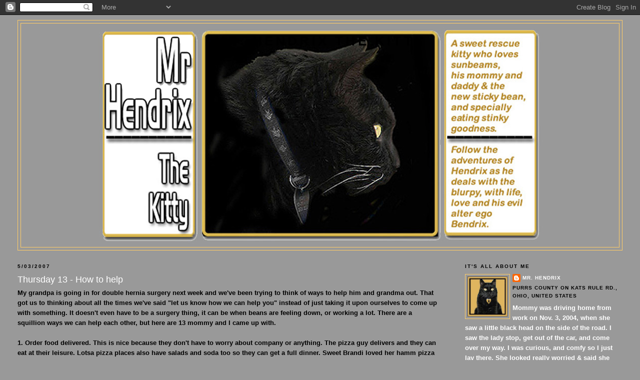

--- FILE ---
content_type: text/html; charset=UTF-8
request_url: https://mrhendrixthekitty.blogspot.com/2007/05/thursday-13-how-to-help.html?showComment=1178210280000
body_size: 17414
content:
<!DOCTYPE html>
<html dir='ltr'>
<head>
<link href='https://www.blogger.com/static/v1/widgets/2944754296-widget_css_bundle.css' rel='stylesheet' type='text/css'/>
<meta content='text/html; charset=UTF-8' http-equiv='Content-Type'/>
<meta content='blogger' name='generator'/>
<link href='https://mrhendrixthekitty.blogspot.com/favicon.ico' rel='icon' type='image/x-icon'/>
<link href='http://mrhendrixthekitty.blogspot.com/2007/05/thursday-13-how-to-help.html' rel='canonical'/>
<link rel="alternate" type="application/atom+xml" title="Mr. Hendrix the Kitty - Atom" href="https://mrhendrixthekitty.blogspot.com/feeds/posts/default" />
<link rel="alternate" type="application/rss+xml" title="Mr. Hendrix the Kitty - RSS" href="https://mrhendrixthekitty.blogspot.com/feeds/posts/default?alt=rss" />
<link rel="service.post" type="application/atom+xml" title="Mr. Hendrix the Kitty - Atom" href="https://draft.blogger.com/feeds/35185797/posts/default" />

<link rel="alternate" type="application/atom+xml" title="Mr. Hendrix the Kitty - Atom" href="https://mrhendrixthekitty.blogspot.com/feeds/4132957294639678992/comments/default" />
<!--Can't find substitution for tag [blog.ieCssRetrofitLinks]-->
<meta content='http://mrhendrixthekitty.blogspot.com/2007/05/thursday-13-how-to-help.html' property='og:url'/>
<meta content='Thursday 13 - How to help' property='og:title'/>
<meta content='My grandpa is going in for double hernia surgery next week and we&#39;ve been trying to think of ways to help him and grandma out. That got us t...' property='og:description'/>
<title>Mr. Hendrix the Kitty: Thursday 13 - How to help</title>
<style id='page-skin-1' type='text/css'><!--
/*
-----------------------------------------------
Blogger Template Style
Name:     Minima Stretch
Date:     26 Feb 2004
----------------------------------------------- */
/* Use this with templates/template-twocol.html */
body {
background:#999999;
margin:0;
color:#000000;
font:x-small Georgia Serif;
font-size/* */:/**/small;
font-size: /**/small;
text-align: center;
}
a:link {
color:#ffffff;
text-decoration:none;
}
a:visited {
color:#ffffff;
text-decoration:none;
}
a:hover {
color:#ffffff;
text-decoration:underline;
}
a img {
border-width:0;
}
/* Header
-----------------------------------------------
*/
#header-wrapper {
margin:0 2% 10px;
border:1px solid #ffcc66;
}
#header {
margin: 5px;
border: 1px solid #ffcc66;
text-align: center;
color:#000000;
}
#header-inner {
background-position: center;
margin-left: auto;
margin-right: auto;
}
#header h1 {
margin:5px 5px 0;
padding:15px 20px .25em;
line-height:1.2em;
text-transform:uppercase;
letter-spacing:.2em;
font: normal bold 200% Verdana, sans-serif;
}
#header a {
color:#000000;
text-decoration:none;
}
#header a:hover {
color:#000000;
}
#header .description {
margin:0 5px 5px;
padding:0 20px 15px;
text-transform:uppercase;
letter-spacing:.2em;
line-height: 1.4em;
font: normal bold 78% Verdana, sans-serif;
color: #ffffff;
}
#header img {
margin-left: auto;
margin-right: auto;
}
/* Outer-Wrapper
----------------------------------------------- */
#outer-wrapper {
margin:0;
padding:10px;
text-align:left;
font: normal bold 100% Verdana, sans-serif;
}
#main-wrapper {
margin-left: 2%;
width: 67%;
float: left;
display: inline;       /* fix for doubling margin in IE */
word-wrap: break-word; /* fix for long text breaking sidebar float in IE */
overflow: hidden;      /* fix for long non-text content breaking IE sidebar float */
}
#sidebar-wrapper {
margin-right: 2%;
width: 25%;
float: right;
display: inline;       /* fix for doubling margin in IE */
word-wrap: break-word; /* fix for long text breaking sidebar float in IE */
overflow: hidden;      /* fix for long non-text content breaking IE sidebar float */
}
/* Headings
----------------------------------------------- */
h2 {
margin:1.5em 0 .75em;
font:normal bold 78% Verdana, sans-serif;
line-height: 1.4em;
text-transform:uppercase;
letter-spacing:.2em;
color:#000000;
}
/* Posts
-----------------------------------------------
*/
h2.date-header {
margin:1.5em 0 .5em;
}
.post {
margin:.5em 0 1.5em;
border-bottom:1px dotted #ffcc66;
padding-bottom:1.5em;
}
.post h3 {
margin:.25em 0 0;
padding:0 0 4px;
font-size:140%;
font-weight:normal;
line-height:1.4em;
color:#ffffff;
}
.post h3 a, .post h3 a:visited, .post h3 strong {
display:block;
text-decoration:none;
color:#ffffff;
font-weight:normal;
}
.post h3 strong, .post h3 a:hover {
color:#000000;
}
.post-body {
margin:0 0 .75em;
line-height:1.6em;
}
.post-body blockquote {
line-height:1.3em;
}
.post-footer {
margin: .75em 0;
color:#000000;
text-transform:uppercase;
letter-spacing:.1em;
font: normal bold 78% Verdana, sans-serif;
line-height: 1.4em;
}
.comment-link {
margin-left:.6em;
}
.post img, table.tr-caption-container {
padding:4px;
border:1px solid #ffcc66;
}
.tr-caption-container img {
border: none;
padding: 0;
}
.post blockquote {
margin:1em 20px;
}
.post blockquote p {
margin:.75em 0;
}
/* Comments
----------------------------------------------- */
#comments h4 {
margin:1em 0;
font-weight: bold;
line-height: 1.4em;
text-transform:uppercase;
letter-spacing:.2em;
color: #000000;
}
#comments-block {
margin:1em 0 1.5em;
line-height:1.6em;
}
#comments-block .comment-author {
margin:.5em 0;
}
#comments-block .comment-body {
margin:.25em 0 0;
}
#comments-block .comment-footer {
margin:-.25em 0 2em;
line-height: 1.4em;
text-transform:uppercase;
letter-spacing:.1em;
}
#comments-block .comment-body p {
margin:0 0 .75em;
}
.deleted-comment {
font-style:italic;
color:gray;
}
.feed-links {
clear: both;
line-height: 2.5em;
}
#blog-pager-newer-link {
float: left;
}
#blog-pager-older-link {
float: right;
}
#blog-pager {
text-align: center;
}
/* Sidebar Content
----------------------------------------------- */
.sidebar {
color: #ffffff;
line-height: 1.5em;
}
.sidebar ul {
list-style:none;
margin:0 0 0;
padding:0 0 0;
}
.sidebar li {
margin:0;
padding-top:0;
padding-right:0;
padding-bottom:.25em;
padding-left:15px;
text-indent:-15px;
line-height:1.5em;
}
.sidebar .widget, .main .widget {
border-bottom:1px dotted #ffcc66;
margin:0 0 1.5em;
padding:0 0 1.5em;
}
.main .Blog {
border-bottom-width: 0;
}
/* Profile
----------------------------------------------- */
.profile-img {
float: left;
margin-top: 0;
margin-right: 5px;
margin-bottom: 5px;
margin-left: 0;
padding: 4px;
border: 1px solid #ffcc66;
}
.profile-data {
margin:0;
text-transform:uppercase;
letter-spacing:.1em;
font: normal bold 78% Verdana, sans-serif;
color: #000000;
font-weight: bold;
line-height: 1.6em;
}
.profile-datablock {
margin:.5em 0 .5em;
}
.profile-textblock {
margin: 0.5em 0;
line-height: 1.6em;
}
.profile-link {
font: normal bold 78% Verdana, sans-serif;
text-transform: uppercase;
letter-spacing: .1em;
}
/* Footer
----------------------------------------------- */
#footer {
width:660px;
clear:both;
margin:0 auto;
padding-top:15px;
line-height: 1.6em;
text-transform:uppercase;
letter-spacing:.1em;
text-align: center;
}

--></style>
<link href='https://draft.blogger.com/dyn-css/authorization.css?targetBlogID=35185797&amp;zx=04f0de32-f757-405a-b84c-54870d9dea15' media='none' onload='if(media!=&#39;all&#39;)media=&#39;all&#39;' rel='stylesheet'/><noscript><link href='https://draft.blogger.com/dyn-css/authorization.css?targetBlogID=35185797&amp;zx=04f0de32-f757-405a-b84c-54870d9dea15' rel='stylesheet'/></noscript>
<meta name='google-adsense-platform-account' content='ca-host-pub-1556223355139109'/>
<meta name='google-adsense-platform-domain' content='blogspot.com'/>

</head>
<body>
<div class='navbar section' id='navbar'><div class='widget Navbar' data-version='1' id='Navbar1'><script type="text/javascript">
    function setAttributeOnload(object, attribute, val) {
      if(window.addEventListener) {
        window.addEventListener('load',
          function(){ object[attribute] = val; }, false);
      } else {
        window.attachEvent('onload', function(){ object[attribute] = val; });
      }
    }
  </script>
<div id="navbar-iframe-container"></div>
<script type="text/javascript" src="https://apis.google.com/js/platform.js"></script>
<script type="text/javascript">
      gapi.load("gapi.iframes:gapi.iframes.style.bubble", function() {
        if (gapi.iframes && gapi.iframes.getContext) {
          gapi.iframes.getContext().openChild({
              url: 'https://draft.blogger.com/navbar/35185797?po\x3d4132957294639678992\x26origin\x3dhttps://mrhendrixthekitty.blogspot.com',
              where: document.getElementById("navbar-iframe-container"),
              id: "navbar-iframe"
          });
        }
      });
    </script><script type="text/javascript">
(function() {
var script = document.createElement('script');
script.type = 'text/javascript';
script.src = '//pagead2.googlesyndication.com/pagead/js/google_top_exp.js';
var head = document.getElementsByTagName('head')[0];
if (head) {
head.appendChild(script);
}})();
</script>
</div></div>
<div id='outer-wrapper'><div id='wrap2'>
<!-- skip links for text browsers -->
<span id='skiplinks' style='display:none;'>
<a href='#main'>skip to main </a> |
      <a href='#sidebar'>skip to sidebar</a>
</span>
<div id='header-wrapper'>
<div class='header section' id='header'><div class='widget Header' data-version='1' id='Header1'>
<div id='header-inner' style='background-image: url("https://blogger.googleusercontent.com/img/b/R29vZ2xl/AVvXsEjJn2j5IMWE6G3CQ6_nNumDrcWidCOubFPJl-w4sEmJ58ELfw2lpb3nlGZV3RBT1U0A5CbTgMjYV1ca5llknolloR9dbaNIAjpzENlnzKxkWXV3a-y8oD71fTjNPPgjYYSuvR2M/s1600-r/hendrixtest.jpg"); background-position: left; width: 900px; min-height: 442px; _height: 442px; background-repeat: no-repeat; '>
<div class='titlewrapper' style='background: transparent'>
<h1 class='title' style='background: transparent; border-width: 0px'>
<a href='https://mrhendrixthekitty.blogspot.com/'>
Mr. Hendrix the Kitty
</a>
</h1>
</div>
<div class='descriptionwrapper'>
<p class='description'><span>
</span></p>
</div>
</div>
</div></div>
</div>
<div id='content-wrapper'>
<div id='crosscol-wrapper' style='text-align:center'>
<div class='crosscol no-items section' id='crosscol'></div>
</div>
<div id='main-wrapper'>
<div class='main section' id='main'><div class='widget Blog' data-version='1' id='Blog1'>
<div class='blog-posts hfeed'>

          <div class="date-outer">
        
<h2 class='date-header'><span>5/03/2007</span></h2>

          <div class="date-posts">
        
<div class='post-outer'>
<div class='post hentry uncustomized-post-template' itemprop='blogPost' itemscope='itemscope' itemtype='http://schema.org/BlogPosting'>
<meta content='35185797' itemprop='blogId'/>
<meta content='4132957294639678992' itemprop='postId'/>
<a name='4132957294639678992'></a>
<h3 class='post-title entry-title' itemprop='name'>
Thursday 13 - How to help
</h3>
<div class='post-header'>
<div class='post-header-line-1'></div>
</div>
<div class='post-body entry-content' id='post-body-4132957294639678992' itemprop='description articleBody'>
My grandpa is going in for double hernia surgery next week and we've been trying to think of ways to help him and grandma out. That got us to thinking about all the times we've said "let us know how we can help you" instead of just taking  it upon ourselves to come up with something. It doesn't even have to be a surgery thing, it can be when beans are feeling down, or working a lot. There are a squillion ways we can help each other, but here are 13 mommy and I came up with.<br /><br />1. Order food delivered. This is nice because they don't have to worry about company or anything. The pizza guy delivers and they can eat at their leisure. Lotsa pizza places also have salads and soda too so they can get a full dinner. Sweet Brandi loved her hamm pizza last Friday sos we know this idea works. My aunt & uncle ordered a buncha pizza, pasta and soup from LaRosa's for my mommy and daddy when she had her sinus surgery and it was really nice.<br /><br />2. Offer to walk their woofie(s) or take them to a dog park. If you go over to visit, scoop the litter box. It is just one less thing they have to do.<br /><br />3. Clean their house, or at least the bathrooms. It doesn't have to be perfect, but when someone is recovering, it is hard to keep up on housework. Bring your own supplies (so you don't have to keep running in to ask where stuff is) and do a little tidying up. If they have a yard and garden, you can help keep this tidy too. Mow if you can, weed or pick dead heads off flowers.<br /><br />4. Visit. But always call and get an OK first. Don't just show up. While you're there, listen. Sometimes people recovering don't get to talk to many people because their spouse is at work all day or people are afraid to call. They may just want to talk about their soap opera, but it is important to them, so listen.<br /><br />5. Put together a care package of magazines, crossword puzzles, CANDY and a TV Guide. Don't forget a pencil for those crossword puzzles.<br /><br />6. Call. Check in to see how they are even if you don't get to talk to them personally. They'll be happy to know you remember.<br /><br />7. Rent them some funny movies from a local video store. You can drop by a second time to pick up the movies and return them.<br /><br />8. Take their kids out. Yes, baby blurpy things and little sticky fingers can be, well loud, but imagine how loud they are if you were recovering from surgery. A day at the local kids museum, park or the movies would be a nice treat for the kids and some quiet time for the parents.<br /><br />9. Send cards. Mail is ususally no fun, bill...bill...junk...bill... When a person is feeling down, a pretty, or funny card can make them smile.<br /><br />10. Take the person out. If a person feels down, a quiet lunch (no forced conversation please!!) can be a nice change of pace.<br /><br />11. We said it before, but it is important. Listen. Really listen.<br /><br />12. If you're asked for help, BE THERE. It is difficult for beans to ask for help so if you get a request, do whatever you can to deliver.<br /><br />13. Think good thoughts. You don't have to be a religous person, or pray to a particular god, to send good, healing, comfort vibes through the air. We've seen time and time again how this helps.
<div style='clear: both;'></div>
</div>
<div class='post-footer'>
<div class='post-footer-line post-footer-line-1'>
<span class='post-author vcard'>
Posted by
<span class='fn' itemprop='author' itemscope='itemscope' itemtype='http://schema.org/Person'>
<meta content='https://draft.blogger.com/profile/07363458645411103051' itemprop='url'/>
<a class='g-profile' href='https://draft.blogger.com/profile/07363458645411103051' rel='author' title='author profile'>
<span itemprop='name'>Mr. Hendrix</span>
</a>
</span>
</span>
<span class='post-timestamp'>
</span>
<span class='post-comment-link'>
</span>
<span class='post-icons'>
<span class='item-control blog-admin pid-605983303'>
<a href='https://draft.blogger.com/post-edit.g?blogID=35185797&postID=4132957294639678992&from=pencil' title='Edit Post'>
<img alt='' class='icon-action' height='18' src='https://resources.blogblog.com/img/icon18_edit_allbkg.gif' width='18'/>
</a>
</span>
</span>
<div class='post-share-buttons goog-inline-block'>
</div>
</div>
<div class='post-footer-line post-footer-line-2'>
<span class='post-labels'>
Labels:
<a href='https://mrhendrixthekitty.blogspot.com/search/label/helping' rel='tag'>helping</a>,
<a href='https://mrhendrixthekitty.blogspot.com/search/label/thursday%2013' rel='tag'>thursday 13</a>
</span>
</div>
<div class='post-footer-line post-footer-line-3'>
<span class='post-location'>
</span>
</div>
</div>
</div>
<div class='comments' id='comments'>
<a name='comments'></a>
<h4>18 comments:</h4>
<div id='Blog1_comments-block-wrapper'>
<dl class='avatar-comment-indent' id='comments-block'>
<dt class='comment-author ' id='c3752439597289484325'>
<a name='c3752439597289484325'></a>
<div class="avatar-image-container vcard"><span dir="ltr"><a href="https://draft.blogger.com/profile/00412703583921658038" target="" rel="nofollow" onclick="" class="avatar-hovercard" id="av-3752439597289484325-00412703583921658038"><img src="https://resources.blogblog.com/img/blank.gif" width="35" height="35" class="delayLoad" style="display: none;" longdesc="//4.bp.blogspot.com/_HhUjJ73jZso/SaJU_q0dYuI/AAAAAAAALQg/VQJwMBKaPzI/S45-s35/Profile%2BPhoto%2BSmile.jpg" alt="" title="Daisy">

<noscript><img src="//4.bp.blogspot.com/_HhUjJ73jZso/SaJU_q0dYuI/AAAAAAAALQg/VQJwMBKaPzI/S45-s35/Profile%2BPhoto%2BSmile.jpg" width="35" height="35" class="photo" alt=""></noscript></a></span></div>
<a href='https://draft.blogger.com/profile/00412703583921658038' rel='nofollow'>Daisy</a>
said...
</dt>
<dd class='comment-body' id='Blog1_cmt-3752439597289484325'>
<p>
I hope your grandpa's surgery goes well and he recovers quickly.  I loved this list. You are so very thoughtful.
</p>
</dd>
<dd class='comment-footer'>
<span class='comment-timestamp'>
<a href='https://mrhendrixthekitty.blogspot.com/2007/05/thursday-13-how-to-help.html?showComment=1178201280000#c3752439597289484325' title='comment permalink'>
10:08 AM
</a>
<span class='item-control blog-admin pid-1755285613'>
<a class='comment-delete' href='https://draft.blogger.com/comment/delete/35185797/3752439597289484325' title='Delete Comment'>
<img src='https://resources.blogblog.com/img/icon_delete13.gif'/>
</a>
</span>
</span>
</dd>
<dt class='comment-author ' id='c6984449476231924841'>
<a name='c6984449476231924841'></a>
<div class="avatar-image-container vcard"><span dir="ltr"><a href="https://draft.blogger.com/profile/01652390127171754506" target="" rel="nofollow" onclick="" class="avatar-hovercard" id="av-6984449476231924841-01652390127171754506"><img src="https://resources.blogblog.com/img/blank.gif" width="35" height="35" class="delayLoad" style="display: none;" longdesc="//blogger.googleusercontent.com/img/b/R29vZ2xl/AVvXsEhRIcts-P9N0qlwYcUjr5gZl7yniXKxIYsjUX3c_S-6ESAe3dprWODYuIBq5QawKeeY126eGuXpFpwZekPDkZwX9zH3fpLpyqI-b-vidDsAk-hpH-S2cP4rIshQb4R1JT8/s45-c/1-DSC07578.JPG" alt="" title="Dragonheart, Merlin, Devi, and Chloe">

<noscript><img src="//blogger.googleusercontent.com/img/b/R29vZ2xl/AVvXsEhRIcts-P9N0qlwYcUjr5gZl7yniXKxIYsjUX3c_S-6ESAe3dprWODYuIBq5QawKeeY126eGuXpFpwZekPDkZwX9zH3fpLpyqI-b-vidDsAk-hpH-S2cP4rIshQb4R1JT8/s45-c/1-DSC07578.JPG" width="35" height="35" class="photo" alt=""></noscript></a></span></div>
<a href='https://draft.blogger.com/profile/01652390127171754506' rel='nofollow'>Dragonheart, Merlin, Devi, and Chloe</a>
said...
</dt>
<dd class='comment-body' id='Blog1_cmt-6984449476231924841'>
<p>
Those are great ideas Hendrix! :)  Very thoughtful!  All of those can definitely help someone out.<BR/><BR/>I hope your grandpa's surgery goes well and that he has a quick recovery.  Sending lots of healing purrs his way.
</p>
</dd>
<dd class='comment-footer'>
<span class='comment-timestamp'>
<a href='https://mrhendrixthekitty.blogspot.com/2007/05/thursday-13-how-to-help.html?showComment=1178203440000#c6984449476231924841' title='comment permalink'>
10:44 AM
</a>
<span class='item-control blog-admin pid-1277011573'>
<a class='comment-delete' href='https://draft.blogger.com/comment/delete/35185797/6984449476231924841' title='Delete Comment'>
<img src='https://resources.blogblog.com/img/icon_delete13.gif'/>
</a>
</span>
</span>
</dd>
<dt class='comment-author ' id='c5598172196510852274'>
<a name='c5598172196510852274'></a>
<div class="avatar-image-container avatar-stock"><span dir="ltr"><a href="https://draft.blogger.com/profile/14012024219885045320" target="" rel="nofollow" onclick="" class="avatar-hovercard" id="av-5598172196510852274-14012024219885045320"><img src="//www.blogger.com/img/blogger_logo_round_35.png" width="35" height="35" alt="" title="Tiki, Kirby, and StanLee">

</a></span></div>
<a href='https://draft.blogger.com/profile/14012024219885045320' rel='nofollow'>Tiki, Kirby, and StanLee</a>
said...
</dt>
<dd class='comment-body' id='Blog1_cmt-5598172196510852274'>
<p>
We hope your Grandpa feels better soon. Sending him purrs.<BR/><BR/>Those are some very good ideas. Definitely Hendrix, not Bendrix.<BR/><BR/>We must be on the same wavelength for #1. Our Grandma isn't really able to get out much due to her health. She doesn't really need more "things" and it's hard for her to go to a restaurant, so Mommy just got her a pizza delivery place gift card to put in her Mother's Day card. She only weighs 85 pounds, so Mommy keeps trying to "fatten her up". She's a really picky eater, but thankfully still likes pizza.
</p>
</dd>
<dd class='comment-footer'>
<span class='comment-timestamp'>
<a href='https://mrhendrixthekitty.blogspot.com/2007/05/thursday-13-how-to-help.html?showComment=1178207280000#c5598172196510852274' title='comment permalink'>
11:48 AM
</a>
<span class='item-control blog-admin pid-1711391370'>
<a class='comment-delete' href='https://draft.blogger.com/comment/delete/35185797/5598172196510852274' title='Delete Comment'>
<img src='https://resources.blogblog.com/img/icon_delete13.gif'/>
</a>
</span>
</span>
</dd>
<dt class='comment-author ' id='c2689153520719569053'>
<a name='c2689153520719569053'></a>
<div class="avatar-image-container vcard"><span dir="ltr"><a href="https://draft.blogger.com/profile/05597514826409544712" target="" rel="nofollow" onclick="" class="avatar-hovercard" id="av-2689153520719569053-05597514826409544712"><img src="https://resources.blogblog.com/img/blank.gif" width="35" height="35" class="delayLoad" style="display: none;" longdesc="//3.bp.blogspot.com/_eINAgvFt6lQ/S4RVtRnPMKI/AAAAAAAAA6Q/2ni3ofu5uvk/S45-s35/Kike.jpg" alt="" title="Oscar the Puppy Cat">

<noscript><img src="//3.bp.blogspot.com/_eINAgvFt6lQ/S4RVtRnPMKI/AAAAAAAAA6Q/2ni3ofu5uvk/S45-s35/Kike.jpg" width="35" height="35" class="photo" alt=""></noscript></a></span></div>
<a href='https://draft.blogger.com/profile/05597514826409544712' rel='nofollow'>Oscar the Puppy Cat</a>
said...
</dt>
<dd class='comment-body' id='Blog1_cmt-2689153520719569053'>
<p>
This is the most thoughtful, considerate list I've ever seen. As a person who has been this, all of these things are so true! Hendrix, you deserve the good kitty award!
</p>
</dd>
<dd class='comment-footer'>
<span class='comment-timestamp'>
<a href='https://mrhendrixthekitty.blogspot.com/2007/05/thursday-13-how-to-help.html?showComment=1178210280000#c2689153520719569053' title='comment permalink'>
12:38 PM
</a>
<span class='item-control blog-admin pid-615854806'>
<a class='comment-delete' href='https://draft.blogger.com/comment/delete/35185797/2689153520719569053' title='Delete Comment'>
<img src='https://resources.blogblog.com/img/icon_delete13.gif'/>
</a>
</span>
</span>
</dd>
<dt class='comment-author ' id='c9080960908681725346'>
<a name='c9080960908681725346'></a>
<div class="avatar-image-container vcard"><span dir="ltr"><a href="https://draft.blogger.com/profile/09362171445290542519" target="" rel="nofollow" onclick="" class="avatar-hovercard" id="av-9080960908681725346-09362171445290542519"><img src="https://resources.blogblog.com/img/blank.gif" width="35" height="35" class="delayLoad" style="display: none;" longdesc="//4.bp.blogspot.com/_9H0QNRT56PQ/SZ7EtQs2FgI/AAAAAAAABCI/pTGmSnwTLpY/S45-s35/2007031810372580_avatar.jpg" alt="" title="The M&amp;#39;s">

<noscript><img src="//4.bp.blogspot.com/_9H0QNRT56PQ/SZ7EtQs2FgI/AAAAAAAABCI/pTGmSnwTLpY/S45-s35/2007031810372580_avatar.jpg" width="35" height="35" class="photo" alt=""></noscript></a></span></div>
<a href='https://draft.blogger.com/profile/09362171445290542519' rel='nofollow'>The M&#39;s</a>
said...
</dt>
<dd class='comment-body' id='Blog1_cmt-9080960908681725346'>
<p>
great list, we hope that your Grandpa recovers quickly.
</p>
</dd>
<dd class='comment-footer'>
<span class='comment-timestamp'>
<a href='https://mrhendrixthekitty.blogspot.com/2007/05/thursday-13-how-to-help.html?showComment=1178215560000#c9080960908681725346' title='comment permalink'>
2:06 PM
</a>
<span class='item-control blog-admin pid-1613425576'>
<a class='comment-delete' href='https://draft.blogger.com/comment/delete/35185797/9080960908681725346' title='Delete Comment'>
<img src='https://resources.blogblog.com/img/icon_delete13.gif'/>
</a>
</span>
</span>
</dd>
<dt class='comment-author ' id='c4910278043640290025'>
<a name='c4910278043640290025'></a>
<div class="avatar-image-container vcard"><span dir="ltr"><a href="https://draft.blogger.com/profile/05278705867488184953" target="" rel="nofollow" onclick="" class="avatar-hovercard" id="av-4910278043640290025-05278705867488184953"><img src="https://resources.blogblog.com/img/blank.gif" width="35" height="35" class="delayLoad" style="display: none;" longdesc="//blogger.googleusercontent.com/img/b/R29vZ2xl/AVvXsEg5rFwUhA67bLLiXhxPjwv99IffzpjZ43S1EiE1DnKQfZ9LGCichzrvq-FjdMpqAUvcQm6z_2Xua4b0ksNduaXi8uhGTQBjRimG3tVr4FnXlpb6P4YFQqvNgdCKMBinLyA/s45-c/Is+it+any+wonder+there%27s+fur+in+my+keyboard+002.JPG" alt="" title="Zippy, Sadie, Speedy and M&amp;#39;Gee">

<noscript><img src="//blogger.googleusercontent.com/img/b/R29vZ2xl/AVvXsEg5rFwUhA67bLLiXhxPjwv99IffzpjZ43S1EiE1DnKQfZ9LGCichzrvq-FjdMpqAUvcQm6z_2Xua4b0ksNduaXi8uhGTQBjRimG3tVr4FnXlpb6P4YFQqvNgdCKMBinLyA/s45-c/Is+it+any+wonder+there%27s+fur+in+my+keyboard+002.JPG" width="35" height="35" class="photo" alt=""></noscript></a></span></div>
<a href='https://draft.blogger.com/profile/05278705867488184953' rel='nofollow'>Zippy, Sadie, Speedy and M&#39;Gee</a>
said...
</dt>
<dd class='comment-body' id='Blog1_cmt-4910278043640290025'>
<p>
Wow, what a grate list. Mom duz stuff fur da older lady next door and duzent wate fur her to ask eether. If'n yoo gots older beans in yoor nayborhood ASK IF DEY NEED SUMFING! Sometimes dey will say no but will smile reely big cuz someone asked!
</p>
</dd>
<dd class='comment-footer'>
<span class='comment-timestamp'>
<a href='https://mrhendrixthekitty.blogspot.com/2007/05/thursday-13-how-to-help.html?showComment=1178215740000#c4910278043640290025' title='comment permalink'>
2:09 PM
</a>
<span class='item-control blog-admin pid-1305370421'>
<a class='comment-delete' href='https://draft.blogger.com/comment/delete/35185797/4910278043640290025' title='Delete Comment'>
<img src='https://resources.blogblog.com/img/icon_delete13.gif'/>
</a>
</span>
</span>
</dd>
<dt class='comment-author ' id='c7841689414673025636'>
<a name='c7841689414673025636'></a>
<div class="avatar-image-container vcard"><span dir="ltr"><a href="https://draft.blogger.com/profile/05278705867488184953" target="" rel="nofollow" onclick="" class="avatar-hovercard" id="av-7841689414673025636-05278705867488184953"><img src="https://resources.blogblog.com/img/blank.gif" width="35" height="35" class="delayLoad" style="display: none;" longdesc="//blogger.googleusercontent.com/img/b/R29vZ2xl/AVvXsEg5rFwUhA67bLLiXhxPjwv99IffzpjZ43S1EiE1DnKQfZ9LGCichzrvq-FjdMpqAUvcQm6z_2Xua4b0ksNduaXi8uhGTQBjRimG3tVr4FnXlpb6P4YFQqvNgdCKMBinLyA/s45-c/Is+it+any+wonder+there%27s+fur+in+my+keyboard+002.JPG" alt="" title="Zippy, Sadie, Speedy and M&amp;#39;Gee">

<noscript><img src="//blogger.googleusercontent.com/img/b/R29vZ2xl/AVvXsEg5rFwUhA67bLLiXhxPjwv99IffzpjZ43S1EiE1DnKQfZ9LGCichzrvq-FjdMpqAUvcQm6z_2Xua4b0ksNduaXi8uhGTQBjRimG3tVr4FnXlpb6P4YFQqvNgdCKMBinLyA/s45-c/Is+it+any+wonder+there%27s+fur+in+my+keyboard+002.JPG" width="35" height="35" class="photo" alt=""></noscript></a></span></div>
<a href='https://draft.blogger.com/profile/05278705867488184953' rel='nofollow'>Zippy, Sadie, Speedy and M&#39;Gee</a>
said...
</dt>
<dd class='comment-body' id='Blog1_cmt-7841689414673025636'>
<p>
Oh, and we will purr fur yoor grampa to heel up reely fast.
</p>
</dd>
<dd class='comment-footer'>
<span class='comment-timestamp'>
<a href='https://mrhendrixthekitty.blogspot.com/2007/05/thursday-13-how-to-help.html?showComment=1178215800000#c7841689414673025636' title='comment permalink'>
2:10 PM
</a>
<span class='item-control blog-admin pid-1305370421'>
<a class='comment-delete' href='https://draft.blogger.com/comment/delete/35185797/7841689414673025636' title='Delete Comment'>
<img src='https://resources.blogblog.com/img/icon_delete13.gif'/>
</a>
</span>
</span>
</dd>
<dt class='comment-author ' id='c4269593106629838637'>
<a name='c4269593106629838637'></a>
<div class="avatar-image-container vcard"><span dir="ltr"><a href="https://draft.blogger.com/profile/08964075208602352634" target="" rel="nofollow" onclick="" class="avatar-hovercard" id="av-4269593106629838637-08964075208602352634"><img src="https://resources.blogblog.com/img/blank.gif" width="35" height="35" class="delayLoad" style="display: none;" longdesc="//blogger.googleusercontent.com/img/b/R29vZ2xl/AVvXsEi81Hk65gGa9m1tZOx0B0tE0x2kcSljH650jh5SPcWn3ixlFb71zwle2O2QVK0jRFKBXFaomHp7h-g7Gp-LKKx3gV7Kda89xMD5a7ozhHv6VJDOOdzLFcTaF87bNkG-xA/s45-c/skeezix-as-sandy-thumb.jpg" alt="" title="Skeezix the Cat">

<noscript><img src="//blogger.googleusercontent.com/img/b/R29vZ2xl/AVvXsEi81Hk65gGa9m1tZOx0B0tE0x2kcSljH650jh5SPcWn3ixlFb71zwle2O2QVK0jRFKBXFaomHp7h-g7Gp-LKKx3gV7Kda89xMD5a7ozhHv6VJDOOdzLFcTaF87bNkG-xA/s45-c/skeezix-as-sandy-thumb.jpg" width="35" height="35" class="photo" alt=""></noscript></a></span></div>
<a href='https://draft.blogger.com/profile/08964075208602352634' rel='nofollow'>Skeezix the Cat</a>
said...
</dt>
<dd class='comment-body' id='Blog1_cmt-4269593106629838637'>
<p>
This is a vary good list. Yer vary thotfull! I hope yer grampa gits well qwik.
</p>
</dd>
<dd class='comment-footer'>
<span class='comment-timestamp'>
<a href='https://mrhendrixthekitty.blogspot.com/2007/05/thursday-13-how-to-help.html?showComment=1178221560000#c4269593106629838637' title='comment permalink'>
3:46 PM
</a>
<span class='item-control blog-admin pid-1899988091'>
<a class='comment-delete' href='https://draft.blogger.com/comment/delete/35185797/4269593106629838637' title='Delete Comment'>
<img src='https://resources.blogblog.com/img/icon_delete13.gif'/>
</a>
</span>
</span>
</dd>
<dt class='comment-author ' id='c7943566768078561628'>
<a name='c7943566768078561628'></a>
<div class="avatar-image-container vcard"><span dir="ltr"><a href="https://draft.blogger.com/profile/09768324347110231070" target="" rel="nofollow" onclick="" class="avatar-hovercard" id="av-7943566768078561628-09768324347110231070"><img src="https://resources.blogblog.com/img/blank.gif" width="35" height="35" class="delayLoad" style="display: none;" longdesc="//blogger.googleusercontent.com/img/b/R29vZ2xl/AVvXsEgMntWJiozB6nWUgPbdNcgmvDizz1D6hmPqEeHFd4ddGmEWqCr4rxbz41F7pLCdPSg2DYz7KaoPbXXclll10IEUEQF2qFLiY6sexL0X5Nl8B4Q2QWVmU3HgTLnVj-hEvw/s45-c/*" alt="" title="Tink">

<noscript><img src="//blogger.googleusercontent.com/img/b/R29vZ2xl/AVvXsEgMntWJiozB6nWUgPbdNcgmvDizz1D6hmPqEeHFd4ddGmEWqCr4rxbz41F7pLCdPSg2DYz7KaoPbXXclll10IEUEQF2qFLiY6sexL0X5Nl8B4Q2QWVmU3HgTLnVj-hEvw/s45-c/*" width="35" height="35" class="photo" alt=""></noscript></a></span></div>
<a href='https://draft.blogger.com/profile/09768324347110231070' rel='nofollow'>Tink</a>
said...
</dt>
<dd class='comment-body' id='Blog1_cmt-7943566768078561628'>
<p>
My sister had a hernia a few years ago and I helped her any way I possibly could. She is always good to me and that way I could do something for her.<BR/>Nice to meet you, Mr. Hendrix! My kitties Freyja and Bastet send their love!<BR/>Thanks for visiting my TT.
</p>
</dd>
<dd class='comment-footer'>
<span class='comment-timestamp'>
<a href='https://mrhendrixthekitty.blogspot.com/2007/05/thursday-13-how-to-help.html?showComment=1178223840000#c7943566768078561628' title='comment permalink'>
4:24 PM
</a>
<span class='item-control blog-admin pid-28926934'>
<a class='comment-delete' href='https://draft.blogger.com/comment/delete/35185797/7943566768078561628' title='Delete Comment'>
<img src='https://resources.blogblog.com/img/icon_delete13.gif'/>
</a>
</span>
</span>
</dd>
<dt class='comment-author ' id='c829394215854906692'>
<a name='c829394215854906692'></a>
<div class="avatar-image-container vcard"><span dir="ltr"><a href="https://draft.blogger.com/profile/12659864808851108801" target="" rel="nofollow" onclick="" class="avatar-hovercard" id="av-829394215854906692-12659864808851108801"><img src="https://resources.blogblog.com/img/blank.gif" width="35" height="35" class="delayLoad" style="display: none;" longdesc="//blogger.googleusercontent.com/img/b/R29vZ2xl/AVvXsEjdTWORHQTfirhd6no1NebzWKLvfxiMWluI0fTo2YTOIScYllkMeXOWlmGc9bmAa1RdhFgliQ_2Q0YMik-QbmhJ7ktDq45b1XEc2FrWFbULZQqc66rZnMbjRe1mBM5ukXU/s45-c-r/*" alt="" title="Toffee K. Ripple Fuzzypants &amp;amp;amp; Feline American Angels">

<noscript><img src="//blogger.googleusercontent.com/img/b/R29vZ2xl/AVvXsEjdTWORHQTfirhd6no1NebzWKLvfxiMWluI0fTo2YTOIScYllkMeXOWlmGc9bmAa1RdhFgliQ_2Q0YMik-QbmhJ7ktDq45b1XEc2FrWFbULZQqc66rZnMbjRe1mBM5ukXU/s45-c-r/*" width="35" height="35" class="photo" alt=""></noscript></a></span></div>
<a href='https://draft.blogger.com/profile/12659864808851108801' rel='nofollow'>Toffee K. Ripple Fuzzypants &amp; Feline American Angels</a>
said...
</dt>
<dd class='comment-body' id='Blog1_cmt-829394215854906692'>
<p>
Those are furry helpful ideas.  You are so thoughtful, Mr. Hendrix.  Wish your grampa a speedy recovery.<BR/>DMM
</p>
</dd>
<dd class='comment-footer'>
<span class='comment-timestamp'>
<a href='https://mrhendrixthekitty.blogspot.com/2007/05/thursday-13-how-to-help.html?showComment=1178238240000#c829394215854906692' title='comment permalink'>
8:24 PM
</a>
<span class='item-control blog-admin pid-161448706'>
<a class='comment-delete' href='https://draft.blogger.com/comment/delete/35185797/829394215854906692' title='Delete Comment'>
<img src='https://resources.blogblog.com/img/icon_delete13.gif'/>
</a>
</span>
</span>
</dd>
<dt class='comment-author ' id='c2022355752755823996'>
<a name='c2022355752755823996'></a>
<div class="avatar-image-container vcard"><span dir="ltr"><a href="https://draft.blogger.com/profile/03428843507549128138" target="" rel="nofollow" onclick="" class="avatar-hovercard" id="av-2022355752755823996-03428843507549128138"><img src="https://resources.blogblog.com/img/blank.gif" width="35" height="35" class="delayLoad" style="display: none;" longdesc="//blogger.googleusercontent.com/img/b/R29vZ2xl/AVvXsEjw3btdESh5UYH3j-MFAjchBYI0IjJ4iCW6r4zAVCljho2VvJEGyXJfC0CAY6xYbgH9rpVMFuGuPMK0D4h_YsHLs80lPa1qve83J1y1fce4S-MhLWJZFIVcFXTcSLgADQ/s45-c/*" alt="" title="Just Ducky">

<noscript><img src="//blogger.googleusercontent.com/img/b/R29vZ2xl/AVvXsEjw3btdESh5UYH3j-MFAjchBYI0IjJ4iCW6r4zAVCljho2VvJEGyXJfC0CAY6xYbgH9rpVMFuGuPMK0D4h_YsHLs80lPa1qve83J1y1fce4S-MhLWJZFIVcFXTcSLgADQ/s45-c/*" width="35" height="35" class="photo" alt=""></noscript></a></span></div>
<a href='https://draft.blogger.com/profile/03428843507549128138' rel='nofollow'>Just Ducky</a>
said...
</dt>
<dd class='comment-body' id='Blog1_cmt-2022355752755823996'>
<p>
Those are all very good ideas Hendrix. Hope the surgery goes well and speedy recovery.
</p>
</dd>
<dd class='comment-footer'>
<span class='comment-timestamp'>
<a href='https://mrhendrixthekitty.blogspot.com/2007/05/thursday-13-how-to-help.html?showComment=1178239920000#c2022355752755823996' title='comment permalink'>
8:52 PM
</a>
<span class='item-control blog-admin pid-267585375'>
<a class='comment-delete' href='https://draft.blogger.com/comment/delete/35185797/2022355752755823996' title='Delete Comment'>
<img src='https://resources.blogblog.com/img/icon_delete13.gif'/>
</a>
</span>
</span>
</dd>
<dt class='comment-author ' id='c8990667757511638471'>
<a name='c8990667757511638471'></a>
<div class="avatar-image-container vcard"><span dir="ltr"><a href="https://draft.blogger.com/profile/10148300181437477379" target="" rel="nofollow" onclick="" class="avatar-hovercard" id="av-8990667757511638471-10148300181437477379"><img src="https://resources.blogblog.com/img/blank.gif" width="35" height="35" class="delayLoad" style="display: none;" longdesc="//blogger.googleusercontent.com/img/b/R29vZ2xl/AVvXsEgdqARoKSWhqGFcFzYQGh_xsbPnwczUNu5MxeGbYR5ABUIquDni95MJB7CL1QhVMOmCB0-VYvDpxs5w61FDfIDNKAxEDpbQCxjWaSBNOkFUkVYMRw-gm9KN-Ar4Q3NuBw/s45-c/Milton.jpg" alt="" title="Milton">

<noscript><img src="//blogger.googleusercontent.com/img/b/R29vZ2xl/AVvXsEgdqARoKSWhqGFcFzYQGh_xsbPnwczUNu5MxeGbYR5ABUIquDni95MJB7CL1QhVMOmCB0-VYvDpxs5w61FDfIDNKAxEDpbQCxjWaSBNOkFUkVYMRw-gm9KN-Ar4Q3NuBw/s45-c/Milton.jpg" width="35" height="35" class="photo" alt=""></noscript></a></span></div>
<a href='https://draft.blogger.com/profile/10148300181437477379' rel='nofollow'>Milton</a>
said...
</dt>
<dd class='comment-body' id='Blog1_cmt-8990667757511638471'>
<p>
Those are great ideas!<BR/>When a friend of mine had a baby a few months ago, I made a couple of dinners that I froze in 2 serving portions and took over to put in their freezer. just a few min in the microwave and a homemade dinner was ready. it was a big hit!<BR/>---Beezer's mombean
</p>
</dd>
<dd class='comment-footer'>
<span class='comment-timestamp'>
<a href='https://mrhendrixthekitty.blogspot.com/2007/05/thursday-13-how-to-help.html?showComment=1178243040000#c8990667757511638471' title='comment permalink'>
9:44 PM
</a>
<span class='item-control blog-admin pid-1597538497'>
<a class='comment-delete' href='https://draft.blogger.com/comment/delete/35185797/8990667757511638471' title='Delete Comment'>
<img src='https://resources.blogblog.com/img/icon_delete13.gif'/>
</a>
</span>
</span>
</dd>
<dt class='comment-author ' id='c1309520140912403731'>
<a name='c1309520140912403731'></a>
<div class="avatar-image-container vcard"><span dir="ltr"><a href="https://draft.blogger.com/profile/09628201299256431990" target="" rel="nofollow" onclick="" class="avatar-hovercard" id="av-1309520140912403731-09628201299256431990"><img src="https://resources.blogblog.com/img/blank.gif" width="35" height="35" class="delayLoad" style="display: none;" longdesc="//blogger.googleusercontent.com/img/b/R29vZ2xl/AVvXsEhfHqk0kglE9TT70nrrdfX5o8CarVA-NZ4ls3VkU38ugMrFPrrFomATr8lTkYl77SlVjBM_KeXnruMl5-QOFBsKEV7ft5kuMmAmzfmxzfo_TM5uRyH3jBm0Uqp83am1ZvI/s45-c/mao_headshot.jpg" alt="" title="MaoMao">

<noscript><img src="//blogger.googleusercontent.com/img/b/R29vZ2xl/AVvXsEhfHqk0kglE9TT70nrrdfX5o8CarVA-NZ4ls3VkU38ugMrFPrrFomATr8lTkYl77SlVjBM_KeXnruMl5-QOFBsKEV7ft5kuMmAmzfmxzfo_TM5uRyH3jBm0Uqp83am1ZvI/s45-c/mao_headshot.jpg" width="35" height="35" class="photo" alt=""></noscript></a></span></div>
<a href='https://draft.blogger.com/profile/09628201299256431990' rel='nofollow'>MaoMao</a>
said...
</dt>
<dd class='comment-body' id='Blog1_cmt-1309520140912403731'>
<p>
What great ideas!  Wishing your Grandpa good luck for his surgery.
</p>
</dd>
<dd class='comment-footer'>
<span class='comment-timestamp'>
<a href='https://mrhendrixthekitty.blogspot.com/2007/05/thursday-13-how-to-help.html?showComment=1178256840000#c1309520140912403731' title='comment permalink'>
1:34 AM
</a>
<span class='item-control blog-admin pid-440174555'>
<a class='comment-delete' href='https://draft.blogger.com/comment/delete/35185797/1309520140912403731' title='Delete Comment'>
<img src='https://resources.blogblog.com/img/icon_delete13.gif'/>
</a>
</span>
</span>
</dd>
<dt class='comment-author ' id='c3575044933556874247'>
<a name='c3575044933556874247'></a>
<div class="avatar-image-container vcard"><span dir="ltr"><a href="https://draft.blogger.com/profile/16916164352277262388" target="" rel="nofollow" onclick="" class="avatar-hovercard" id="av-3575044933556874247-16916164352277262388"><img src="https://resources.blogblog.com/img/blank.gif" width="35" height="35" class="delayLoad" style="display: none;" longdesc="//blogger.googleusercontent.com/img/b/R29vZ2xl/AVvXsEiqYi5fTwGtzHJHSx2AOFdkVkYWnnV-rGTr93Ay6Fgj0dlRVfaDb8oX7STGdLelO2AS4QEAcoUMLVETr6SenAjfXZwpNVHOXrCTbY5k-VeISMpYyeo100KlzM7AXpuB_Q/s45-c/IMG_7140.JPG" alt="" title="=^..^=">

<noscript><img src="//blogger.googleusercontent.com/img/b/R29vZ2xl/AVvXsEiqYi5fTwGtzHJHSx2AOFdkVkYWnnV-rGTr93Ay6Fgj0dlRVfaDb8oX7STGdLelO2AS4QEAcoUMLVETr6SenAjfXZwpNVHOXrCTbY5k-VeISMpYyeo100KlzM7AXpuB_Q/s45-c/IMG_7140.JPG" width="35" height="35" class="photo" alt=""></noscript></a></span></div>
<a href='https://draft.blogger.com/profile/16916164352277262388' rel='nofollow'>=^..^=</a>
said...
</dt>
<dd class='comment-body' id='Blog1_cmt-3575044933556874247'>
<p>
We hope your Grandpa gets well soon after a successful surgery. We're sending him our loudest healing purrs!<BR/><BR/>~Bombay & Bangles
</p>
</dd>
<dd class='comment-footer'>
<span class='comment-timestamp'>
<a href='https://mrhendrixthekitty.blogspot.com/2007/05/thursday-13-how-to-help.html?showComment=1178294340000#c3575044933556874247' title='comment permalink'>
11:59 AM
</a>
<span class='item-control blog-admin pid-1048559521'>
<a class='comment-delete' href='https://draft.blogger.com/comment/delete/35185797/3575044933556874247' title='Delete Comment'>
<img src='https://resources.blogblog.com/img/icon_delete13.gif'/>
</a>
</span>
</span>
</dd>
<dt class='comment-author ' id='c2147462515928760374'>
<a name='c2147462515928760374'></a>
<div class="avatar-image-container vcard"><span dir="ltr"><a href="https://draft.blogger.com/profile/09605906219622720151" target="" rel="nofollow" onclick="" class="avatar-hovercard" id="av-2147462515928760374-09605906219622720151"><img src="https://resources.blogblog.com/img/blank.gif" width="35" height="35" class="delayLoad" style="display: none;" longdesc="//2.bp.blogspot.com/_edhcBh7ksPE/SYfaTdlr5zI/AAAAAAAAGb0/IP5ORcG9Tlc/S45-s35/jeter%2527s%2Bcap.jpg" alt="" title="mister jeter harris, hizself">

<noscript><img src="//2.bp.blogspot.com/_edhcBh7ksPE/SYfaTdlr5zI/AAAAAAAAGb0/IP5ORcG9Tlc/S45-s35/jeter%2527s%2Bcap.jpg" width="35" height="35" class="photo" alt=""></noscript></a></span></div>
<a href='https://draft.blogger.com/profile/09605906219622720151' rel='nofollow'>mister jeter harris, hizself</a>
said...
</dt>
<dd class='comment-body' id='Blog1_cmt-2147462515928760374'>
<p>
deer mr. h,<BR/>dis wuz a eksellent tt.  i did notice, however, dat u left owt ... "<B>deliver sum tuna juice</B>."  it'z alwayz a treet.<BR/>i'll be thinkin uv yer grandpa nex week.  hope hiz surgery goes well an he'z up fer sum tuna juice soon!<BR/>luv--yer grate frend--jh
</p>
</dd>
<dd class='comment-footer'>
<span class='comment-timestamp'>
<a href='https://mrhendrixthekitty.blogspot.com/2007/05/thursday-13-how-to-help.html?showComment=1178322600000#c2147462515928760374' title='comment permalink'>
7:50 PM
</a>
<span class='item-control blog-admin pid-742313221'>
<a class='comment-delete' href='https://draft.blogger.com/comment/delete/35185797/2147462515928760374' title='Delete Comment'>
<img src='https://resources.blogblog.com/img/icon_delete13.gif'/>
</a>
</span>
</span>
</dd>
<dt class='comment-author ' id='c1195767533384393628'>
<a name='c1195767533384393628'></a>
<div class="avatar-image-container vcard"><span dir="ltr"><a href="https://draft.blogger.com/profile/05754282605313260961" target="" rel="nofollow" onclick="" class="avatar-hovercard" id="av-1195767533384393628-05754282605313260961"><img src="https://resources.blogblog.com/img/blank.gif" width="35" height="35" class="delayLoad" style="display: none;" longdesc="//blogger.googleusercontent.com/img/b/R29vZ2xl/AVvXsEgJEi9-WFU9VLe3vadIp3xrBjYr6oJ2CeH8wx-IIddH4lCQsMH3r2rxyZAZ8L10LEbITOVc-LxFFus3__IYly9HesyZiZH3ymNLPENyUNQ8TY-EAvm5IcRwjOg-QlGncg/s45-c/secret.jpg" alt="" title="Catzee">

<noscript><img src="//blogger.googleusercontent.com/img/b/R29vZ2xl/AVvXsEgJEi9-WFU9VLe3vadIp3xrBjYr6oJ2CeH8wx-IIddH4lCQsMH3r2rxyZAZ8L10LEbITOVc-LxFFus3__IYly9HesyZiZH3ymNLPENyUNQ8TY-EAvm5IcRwjOg-QlGncg/s45-c/secret.jpg" width="35" height="35" class="photo" alt=""></noscript></a></span></div>
<a href='https://draft.blogger.com/profile/05754282605313260961' rel='nofollow'>Catzee</a>
said...
</dt>
<dd class='comment-body' id='Blog1_cmt-1195767533384393628'>
<p>
You are a furry nice kitty Mr. H.  An' helpful too.
</p>
</dd>
<dd class='comment-footer'>
<span class='comment-timestamp'>
<a href='https://mrhendrixthekitty.blogspot.com/2007/05/thursday-13-how-to-help.html?showComment=1178326560000#c1195767533384393628' title='comment permalink'>
8:56 PM
</a>
<span class='item-control blog-admin pid-1435003173'>
<a class='comment-delete' href='https://draft.blogger.com/comment/delete/35185797/1195767533384393628' title='Delete Comment'>
<img src='https://resources.blogblog.com/img/icon_delete13.gif'/>
</a>
</span>
</span>
</dd>
<dt class='comment-author ' id='c3758322495272704951'>
<a name='c3758322495272704951'></a>
<div class="avatar-image-container vcard"><span dir="ltr"><a href="https://draft.blogger.com/profile/07895995542393169845" target="" rel="nofollow" onclick="" class="avatar-hovercard" id="av-3758322495272704951-07895995542393169845"><img src="https://resources.blogblog.com/img/blank.gif" width="35" height="35" class="delayLoad" style="display: none;" longdesc="//blogger.googleusercontent.com/img/b/R29vZ2xl/AVvXsEhgjybsY5Nxh3kgVCubWsEtwPXCeGGNqteTv0V0aNWyAgAGgL2FQLZwDtIB7HM551LJ9guFqU7-6RfElUaW7w89TG7nCvUsBQCo4-TIMCP-rSSjuoEopfuboogccRSRXg/s45-c/Eric+and+Flynn+12.05.11+018+%282%29.JPG" alt="" title="Memories of Eric and Flynn">

<noscript><img src="//blogger.googleusercontent.com/img/b/R29vZ2xl/AVvXsEhgjybsY5Nxh3kgVCubWsEtwPXCeGGNqteTv0V0aNWyAgAGgL2FQLZwDtIB7HM551LJ9guFqU7-6RfElUaW7w89TG7nCvUsBQCo4-TIMCP-rSSjuoEopfuboogccRSRXg/s45-c/Eric+and+Flynn+12.05.11+018+%282%29.JPG" width="35" height="35" class="photo" alt=""></noscript></a></span></div>
<a href='https://draft.blogger.com/profile/07895995542393169845' rel='nofollow'>Memories of Eric and Flynn</a>
said...
</dt>
<dd class='comment-body' id='Blog1_cmt-3758322495272704951'>
<p>
This is a furry good and thoughtful list. We wish yer Grandpa a speedy recovery.
</p>
</dd>
<dd class='comment-footer'>
<span class='comment-timestamp'>
<a href='https://mrhendrixthekitty.blogspot.com/2007/05/thursday-13-how-to-help.html?showComment=1178406780000#c3758322495272704951' title='comment permalink'>
7:13 PM
</a>
<span class='item-control blog-admin pid-794340755'>
<a class='comment-delete' href='https://draft.blogger.com/comment/delete/35185797/3758322495272704951' title='Delete Comment'>
<img src='https://resources.blogblog.com/img/icon_delete13.gif'/>
</a>
</span>
</span>
</dd>
<dt class='comment-author ' id='c1306164085445304373'>
<a name='c1306164085445304373'></a>
<div class="avatar-image-container vcard"><span dir="ltr"><a href="https://draft.blogger.com/profile/16415628551202920818" target="" rel="nofollow" onclick="" class="avatar-hovercard" id="av-1306164085445304373-16415628551202920818"><img src="https://resources.blogblog.com/img/blank.gif" width="35" height="35" class="delayLoad" style="display: none;" longdesc="//2.bp.blogspot.com/-nr6tvK409Xc/Zl97cmo2pQI/AAAAAAAAEaI/T0Sh8HDztcww1q68Av9ndiBbbay4J6tuwCK4BGAYYCw/s35/Profile2013.jpg" alt="" title="Forty Paws">

<noscript><img src="//2.bp.blogspot.com/-nr6tvK409Xc/Zl97cmo2pQI/AAAAAAAAEaI/T0Sh8HDztcww1q68Av9ndiBbbay4J6tuwCK4BGAYYCw/s35/Profile2013.jpg" width="35" height="35" class="photo" alt=""></noscript></a></span></div>
<a href='https://draft.blogger.com/profile/16415628551202920818' rel='nofollow'>Forty Paws</a>
said...
</dt>
<dd class='comment-body' id='Blog1_cmt-1306164085445304373'>
<p>
Those are wonderful ideas Bendrix!  We can tell your Mom is a very thoughtful and caring person.  Do you have Super Suppers or some of the other meal prep places where you're at?  Those are great to buy pre-made frozen entrees and give them to recovering people.  <BR/><BR/>Luf, Us
</p>
</dd>
<dd class='comment-footer'>
<span class='comment-timestamp'>
<a href='https://mrhendrixthekitty.blogspot.com/2007/05/thursday-13-how-to-help.html?showComment=1178505960000#c1306164085445304373' title='comment permalink'>
10:46 PM
</a>
<span class='item-control blog-admin pid-1275372862'>
<a class='comment-delete' href='https://draft.blogger.com/comment/delete/35185797/1306164085445304373' title='Delete Comment'>
<img src='https://resources.blogblog.com/img/icon_delete13.gif'/>
</a>
</span>
</span>
</dd>
</dl>
</div>
<p class='comment-footer'>
<a href='https://draft.blogger.com/comment/fullpage/post/35185797/4132957294639678992' onclick='javascript:window.open(this.href, "bloggerPopup", "toolbar=0,location=0,statusbar=1,menubar=0,scrollbars=yes,width=640,height=500"); return false;'>Post a Comment</a>
</p>
</div>
</div>

        </div></div>
      
</div>
<div class='blog-pager' id='blog-pager'>
<span id='blog-pager-newer-link'>
<a class='blog-pager-newer-link' href='https://mrhendrixthekitty.blogspot.com/2007/05/magazine-monday.html' id='Blog1_blog-pager-newer-link' title='Newer Post'>Newer Post</a>
</span>
<span id='blog-pager-older-link'>
<a class='blog-pager-older-link' href='https://mrhendrixthekitty.blogspot.com/2007/05/wordless-wednesday-no-more-pictures.html' id='Blog1_blog-pager-older-link' title='Older Post'>Older Post</a>
</span>
<a class='home-link' href='https://mrhendrixthekitty.blogspot.com/'>Home</a>
</div>
<div class='clear'></div>
<div class='post-feeds'>
<div class='feed-links'>
Subscribe to:
<a class='feed-link' href='https://mrhendrixthekitty.blogspot.com/feeds/4132957294639678992/comments/default' target='_blank' type='application/atom+xml'>Post Comments (Atom)</a>
</div>
</div>
</div></div>
</div>
<div id='sidebar-wrapper'>
<div class='sidebar section' id='sidebar'><div class='widget Profile' data-version='1' id='Profile1'>
<h2>IT'S ALL ABOUT ME</h2>
<div class='widget-content'>
<a href='https://draft.blogger.com/profile/07363458645411103051'><img alt='My photo' class='profile-img' height='80' src='//blogger.googleusercontent.com/img/b/R29vZ2xl/AVvXsEjAlE_TDCfyxKw9_sGcJyPQFelXnM24BYh7W5nQQO0wdXR-dzzl7Hmsa6b-lAseZPghaWTE5X29GZQIBUkCfPC3fOp1nBIuGElAtCd6qHbeu13RpFc2TYAb-maZUKlWTw/s220/HendrixProfilePic.jpg' width='80'/></a>
<dl class='profile-datablock'>
<dt class='profile-data'>
<a class='profile-name-link g-profile' href='https://draft.blogger.com/profile/07363458645411103051' rel='author' style='background-image: url(//draft.blogger.com/img/logo-16.png);'>
Mr. Hendrix
</a>
</dt>
<dd class='profile-data'>Purrs County on Kats Rule Rd., Ohio, United States</dd>
<dd class='profile-textblock'>Mommy was driving home from work on Nov. 3, 2004, when she saw a little black head on the side of the road.  I saw the lady stop, get out of the car, and come over my way. I was curious, and comfy so I just lay there. She looked really worried &amp; said she thought I&#8217;d been hurt and that she was going to go home to &#8220;get Greg&#8221; &amp; I should just wait there.
Being a cat I&#8217;m naturally inquisitive, so I decided to wait &amp; see what she meant. When she came back she had a nice man with her &amp; when he squatted down &amp; called me, I ran right to his lap. Hey, it seemed like a nice place to be. Mommy scooped me up &amp; took me home to take care of me. They said I was going to be their very own kitty &amp; set about &#8220;fattening me up.&#8221; I&#8217;ve been pampered and spoiled ever since.
I&#39;m also named for a guitar god.</dd>
</dl>
<a class='profile-link' href='https://draft.blogger.com/profile/07363458645411103051' rel='author'>View my complete profile</a>
<div class='clear'></div>
</div>
</div><div class='widget HTML' data-version='1' id='HTML6'>
<h2 class='title'>Help Feed Kitties &amp; Doggies</h2>
<div class='widget-content'>
<!-- BEGIN FreeKibbleKat.COM BANNER CODE -->

<a href="http://www.freekibblekat.com" target="_blank">
<img border="0" alt="FreeKibbleKat.com" src="https://lh3.googleusercontent.com/blogger_img_proxy/AEn0k_vSqQTA5X8qEBMaKlFX2OzJZWsiPypyNW0fMXUe6ZWz2qVEiTu4vRDWgCY_OiN-6KfGfFWjsJinmugyMViiOck1vmr-No_i1atAjbQrzUvDkQdBO6_xLKcxEQbrRFHXlgtWqmG70YW9oA=s0-d"></a>

<!-- END FreeKibbleKat.COM BANNER CODE -->
</div>
<div class='clear'></div>
</div><div class='widget HTML' data-version='1' id='HTML2'>
<h2 class='title'>National Geographic</h2>
<div class='widget-content'>
<a href="http://www.nationalgeographic.com/field/projects/big-cat-conservation.html"><img border="0" width="125" alt="Save the Lions" src="https://lh3.googleusercontent.com/blogger_img_proxy/AEn0k_vzRZFNbQ6DgNd9K5Trt82o5cJT3mIwqdnwzjQfnQRXR96p03Ha9trX36hrNlG_ZzwQDzgvVRLEPkxYcj1V5OCNcKrUkB5p6JJhSd1s2rZTm4OyNLAcGH4zOVW7ss8FMEqAsQ=s0-d" height="125"></a>
</div>
<div class='clear'></div>
</div><div class='widget Image' data-version='1' id='Image8'>
<h2>Best In Show</h2>
<div class='widget-content'>
<a href='http://www.zoolatry.blogspot.com'>
<img alt='Best In Show' height='216' id='Image8_img' src='//1.bp.blogspot.com/_tARbyI-mEB0/SDHK2Ao1IzI/AAAAAAAABsI/p30pS4S6JeU/S260/Mr+H+Tag+1.jpg' width='216'/>
</a>
<br/>
<span class='caption'>ME not Bendrix!</span>
</div>
<div class='clear'></div>
</div><div class='widget Image' data-version='1' id='Image7'>
<h2>Best In Show</h2>
<div class='widget-content'>
<a href='http://www.zoolatry.blogspot.com'>
<img alt='Best In Show' height='210' id='Image7_img' src='//4.bp.blogspot.com/_tARbyI-mEB0/SDHKqwo1IyI/AAAAAAAABsA/dWi7HYkn2jg/S260/BestInShow+BLUE+Tag+Mr+H.jpg' width='216'/>
</a>
<br/>
<span class='caption'>May 17, 2008- May 24, 2008</span>
</div>
<div class='clear'></div>
</div><div class='widget Image' data-version='1' id='Image6'>
<h2>Cat/Canine Crime Scene Investigation</h2>
<div class='widget-content'>
<a href='http://www.littleproductions-ccsi.blogspot.com'>
<img alt='Cat/Canine Crime Scene Investigation' height='208' id='Image6_img' src='https://blogger.googleusercontent.com/img/b/R29vZ2xl/AVvXsEjB5oEKJQy4LogT6oWOkTlSq_z6jBKR_-G48YbfQxqORDldLPgdOeU9UrIBGpYJ5YOrUnQ4Ti2n2_AQaI106BnzrTFgUAHD67UN4JeCkHZuLk3mCq0tptH1mRDu0l5yaYO7GczJyw/s260/CCSITHElastbutton.png' width='208'/>
</a>
<br/>
<span class='caption'>Little Productions</span>
</div>
<div class='clear'></div>
</div><div class='widget Image' data-version='1' id='Image4'>
<h2>My Reporter Badge</h2>
<div class='widget-content'>
<a href='http://www.blog.catblogosphere.com'>
<img alt='My Reporter Badge' height='125' id='Image4_img' src='//1.bp.blogspot.com/_tARbyI-mEB0/S2wWGsAAB5I/AAAAAAAAEDA/DLx-nA4mq5g/S1600-R/MrHendrix+Repurrter.jpg' width='125'/>
</a>
<br/>
<span class='caption'>www.blog.catblogosphere.com</span>
</div>
<div class='clear'></div>
</div><div class='widget HTML' data-version='1' id='HTML4'>
<h2 class='title'>Sign the Pledge to Save Baby Seals - Boycott Canadian Seafood</h2>
<div class='widget-content'>
<div align="center"><a href="http://www.humanesociety.org/protectseals" target="_blank"><img border="0" alt="The Humane Society of the United States" src="https://lh3.googleusercontent.com/blogger_img_proxy/AEn0k_tX_EeVsFaZhNXBBPbWW1Iw72MCXCWGxHkPwXeudkBRrHb64suSjpXrBZKtUr5yteS8jxXVp_L0TcCbSN5a29vmMbs_kegJnuHm2WWMXy6srIXEheuXdUy1iUIB5yISsRTC_Q=s0-d"></a><br/><a href="http://www.myspace.com/thehumanesociety" target="_blank">HSUS MySpace Page</a> | <a href="http://www.hsus.org/about_us/faqs/seals_downloads.html" target="_blank">Get web badges</a><br/><br/></div>
</div>
<div class='clear'></div>
</div><div class='widget Image' data-version='1' id='Image5'>
<h2>Member of the M-Cats Club</h2>
<div class='widget-content'>
<a href='http://www.mcatclub.blogspot.com'>
<img alt='Member of the M-Cats Club' height='120' id='Image5_img' src='https://blogger.googleusercontent.com/img/b/R29vZ2xl/AVvXsEjJlrQWZiQ84vsa_1LXBiziGvtmsmglhIDgRzV81edO1hLm_6BRTyx-4ka_eX9b0FYWS1WxKw251sEAOvYjm_yjfQ0apDEW81i0EvIn1s3z6lJk-lt3XX_N2euiiemBmBkV3rMuAg/s260/hendrix_MancatBadge.jpg' width='120'/>
</a>
<br/>
<span class='caption'>Caesar was a great Mancat</span>
</div>
<div class='clear'></div>
</div><div class='widget Image' data-version='1' id='Image3'>
<h2>My Friend Clover</h2>
<div class='widget-content'>
<a href='http://www.cloversadventures.blogspot.com'>
<img alt='My Friend Clover' height='162' id='Image3_img' src='//1.bp.blogspot.com/_tARbyI-mEB0/SCojBwo1IrI/AAAAAAAABrI/H1Vl9r9fmJc/S260/NOMYSS+TO+USE.jpg' width='162'/>
</a>
<br/>
<span class='caption'>Isn't she a cute Winnie the Pooh?</span>
</div>
<div class='clear'></div>
</div><div class='widget BlogArchive' data-version='1' id='BlogArchive1'>
<h2>Archived Posts</h2>
<div class='widget-content'>
<div id='ArchiveList'>
<div id='BlogArchive1_ArchiveList'>
<ul class='hierarchy'>
<li class='archivedate collapsed'>
<a class='toggle' href='javascript:void(0)'>
<span class='zippy'>

        &#9658;&#160;
      
</span>
</a>
<a class='post-count-link' href='https://mrhendrixthekitty.blogspot.com/2014/'>
2014
</a>
<span class='post-count' dir='ltr'>(1)</span>
<ul class='hierarchy'>
<li class='archivedate collapsed'>
<a class='toggle' href='javascript:void(0)'>
<span class='zippy'>

        &#9658;&#160;
      
</span>
</a>
<a class='post-count-link' href='https://mrhendrixthekitty.blogspot.com/2014/07/'>
July
</a>
<span class='post-count' dir='ltr'>(1)</span>
</li>
</ul>
</li>
</ul>
<ul class='hierarchy'>
<li class='archivedate collapsed'>
<a class='toggle' href='javascript:void(0)'>
<span class='zippy'>

        &#9658;&#160;
      
</span>
</a>
<a class='post-count-link' href='https://mrhendrixthekitty.blogspot.com/2013/'>
2013
</a>
<span class='post-count' dir='ltr'>(6)</span>
<ul class='hierarchy'>
<li class='archivedate collapsed'>
<a class='toggle' href='javascript:void(0)'>
<span class='zippy'>

        &#9658;&#160;
      
</span>
</a>
<a class='post-count-link' href='https://mrhendrixthekitty.blogspot.com/2013/11/'>
November
</a>
<span class='post-count' dir='ltr'>(1)</span>
</li>
</ul>
<ul class='hierarchy'>
<li class='archivedate collapsed'>
<a class='toggle' href='javascript:void(0)'>
<span class='zippy'>

        &#9658;&#160;
      
</span>
</a>
<a class='post-count-link' href='https://mrhendrixthekitty.blogspot.com/2013/10/'>
October
</a>
<span class='post-count' dir='ltr'>(1)</span>
</li>
</ul>
<ul class='hierarchy'>
<li class='archivedate collapsed'>
<a class='toggle' href='javascript:void(0)'>
<span class='zippy'>

        &#9658;&#160;
      
</span>
</a>
<a class='post-count-link' href='https://mrhendrixthekitty.blogspot.com/2013/07/'>
July
</a>
<span class='post-count' dir='ltr'>(1)</span>
</li>
</ul>
<ul class='hierarchy'>
<li class='archivedate collapsed'>
<a class='toggle' href='javascript:void(0)'>
<span class='zippy'>

        &#9658;&#160;
      
</span>
</a>
<a class='post-count-link' href='https://mrhendrixthekitty.blogspot.com/2013/05/'>
May
</a>
<span class='post-count' dir='ltr'>(3)</span>
</li>
</ul>
</li>
</ul>
<ul class='hierarchy'>
<li class='archivedate collapsed'>
<a class='toggle' href='javascript:void(0)'>
<span class='zippy'>

        &#9658;&#160;
      
</span>
</a>
<a class='post-count-link' href='https://mrhendrixthekitty.blogspot.com/2012/'>
2012
</a>
<span class='post-count' dir='ltr'>(10)</span>
<ul class='hierarchy'>
<li class='archivedate collapsed'>
<a class='toggle' href='javascript:void(0)'>
<span class='zippy'>

        &#9658;&#160;
      
</span>
</a>
<a class='post-count-link' href='https://mrhendrixthekitty.blogspot.com/2012/05/'>
May
</a>
<span class='post-count' dir='ltr'>(1)</span>
</li>
</ul>
<ul class='hierarchy'>
<li class='archivedate collapsed'>
<a class='toggle' href='javascript:void(0)'>
<span class='zippy'>

        &#9658;&#160;
      
</span>
</a>
<a class='post-count-link' href='https://mrhendrixthekitty.blogspot.com/2012/03/'>
March
</a>
<span class='post-count' dir='ltr'>(1)</span>
</li>
</ul>
<ul class='hierarchy'>
<li class='archivedate collapsed'>
<a class='toggle' href='javascript:void(0)'>
<span class='zippy'>

        &#9658;&#160;
      
</span>
</a>
<a class='post-count-link' href='https://mrhendrixthekitty.blogspot.com/2012/02/'>
February
</a>
<span class='post-count' dir='ltr'>(3)</span>
</li>
</ul>
<ul class='hierarchy'>
<li class='archivedate collapsed'>
<a class='toggle' href='javascript:void(0)'>
<span class='zippy'>

        &#9658;&#160;
      
</span>
</a>
<a class='post-count-link' href='https://mrhendrixthekitty.blogspot.com/2012/01/'>
January
</a>
<span class='post-count' dir='ltr'>(5)</span>
</li>
</ul>
</li>
</ul>
<ul class='hierarchy'>
<li class='archivedate collapsed'>
<a class='toggle' href='javascript:void(0)'>
<span class='zippy'>

        &#9658;&#160;
      
</span>
</a>
<a class='post-count-link' href='https://mrhendrixthekitty.blogspot.com/2011/'>
2011
</a>
<span class='post-count' dir='ltr'>(62)</span>
<ul class='hierarchy'>
<li class='archivedate collapsed'>
<a class='toggle' href='javascript:void(0)'>
<span class='zippy'>

        &#9658;&#160;
      
</span>
</a>
<a class='post-count-link' href='https://mrhendrixthekitty.blogspot.com/2011/12/'>
December
</a>
<span class='post-count' dir='ltr'>(9)</span>
</li>
</ul>
<ul class='hierarchy'>
<li class='archivedate collapsed'>
<a class='toggle' href='javascript:void(0)'>
<span class='zippy'>

        &#9658;&#160;
      
</span>
</a>
<a class='post-count-link' href='https://mrhendrixthekitty.blogspot.com/2011/11/'>
November
</a>
<span class='post-count' dir='ltr'>(3)</span>
</li>
</ul>
<ul class='hierarchy'>
<li class='archivedate collapsed'>
<a class='toggle' href='javascript:void(0)'>
<span class='zippy'>

        &#9658;&#160;
      
</span>
</a>
<a class='post-count-link' href='https://mrhendrixthekitty.blogspot.com/2011/10/'>
October
</a>
<span class='post-count' dir='ltr'>(6)</span>
</li>
</ul>
<ul class='hierarchy'>
<li class='archivedate collapsed'>
<a class='toggle' href='javascript:void(0)'>
<span class='zippy'>

        &#9658;&#160;
      
</span>
</a>
<a class='post-count-link' href='https://mrhendrixthekitty.blogspot.com/2011/09/'>
September
</a>
<span class='post-count' dir='ltr'>(6)</span>
</li>
</ul>
<ul class='hierarchy'>
<li class='archivedate collapsed'>
<a class='toggle' href='javascript:void(0)'>
<span class='zippy'>

        &#9658;&#160;
      
</span>
</a>
<a class='post-count-link' href='https://mrhendrixthekitty.blogspot.com/2011/08/'>
August
</a>
<span class='post-count' dir='ltr'>(2)</span>
</li>
</ul>
<ul class='hierarchy'>
<li class='archivedate collapsed'>
<a class='toggle' href='javascript:void(0)'>
<span class='zippy'>

        &#9658;&#160;
      
</span>
</a>
<a class='post-count-link' href='https://mrhendrixthekitty.blogspot.com/2011/07/'>
July
</a>
<span class='post-count' dir='ltr'>(3)</span>
</li>
</ul>
<ul class='hierarchy'>
<li class='archivedate collapsed'>
<a class='toggle' href='javascript:void(0)'>
<span class='zippy'>

        &#9658;&#160;
      
</span>
</a>
<a class='post-count-link' href='https://mrhendrixthekitty.blogspot.com/2011/06/'>
June
</a>
<span class='post-count' dir='ltr'>(2)</span>
</li>
</ul>
<ul class='hierarchy'>
<li class='archivedate collapsed'>
<a class='toggle' href='javascript:void(0)'>
<span class='zippy'>

        &#9658;&#160;
      
</span>
</a>
<a class='post-count-link' href='https://mrhendrixthekitty.blogspot.com/2011/05/'>
May
</a>
<span class='post-count' dir='ltr'>(4)</span>
</li>
</ul>
<ul class='hierarchy'>
<li class='archivedate collapsed'>
<a class='toggle' href='javascript:void(0)'>
<span class='zippy'>

        &#9658;&#160;
      
</span>
</a>
<a class='post-count-link' href='https://mrhendrixthekitty.blogspot.com/2011/04/'>
April
</a>
<span class='post-count' dir='ltr'>(7)</span>
</li>
</ul>
<ul class='hierarchy'>
<li class='archivedate collapsed'>
<a class='toggle' href='javascript:void(0)'>
<span class='zippy'>

        &#9658;&#160;
      
</span>
</a>
<a class='post-count-link' href='https://mrhendrixthekitty.blogspot.com/2011/03/'>
March
</a>
<span class='post-count' dir='ltr'>(9)</span>
</li>
</ul>
<ul class='hierarchy'>
<li class='archivedate collapsed'>
<a class='toggle' href='javascript:void(0)'>
<span class='zippy'>

        &#9658;&#160;
      
</span>
</a>
<a class='post-count-link' href='https://mrhendrixthekitty.blogspot.com/2011/02/'>
February
</a>
<span class='post-count' dir='ltr'>(7)</span>
</li>
</ul>
<ul class='hierarchy'>
<li class='archivedate collapsed'>
<a class='toggle' href='javascript:void(0)'>
<span class='zippy'>

        &#9658;&#160;
      
</span>
</a>
<a class='post-count-link' href='https://mrhendrixthekitty.blogspot.com/2011/01/'>
January
</a>
<span class='post-count' dir='ltr'>(4)</span>
</li>
</ul>
</li>
</ul>
<ul class='hierarchy'>
<li class='archivedate collapsed'>
<a class='toggle' href='javascript:void(0)'>
<span class='zippy'>

        &#9658;&#160;
      
</span>
</a>
<a class='post-count-link' href='https://mrhendrixthekitty.blogspot.com/2010/'>
2010
</a>
<span class='post-count' dir='ltr'>(91)</span>
<ul class='hierarchy'>
<li class='archivedate collapsed'>
<a class='toggle' href='javascript:void(0)'>
<span class='zippy'>

        &#9658;&#160;
      
</span>
</a>
<a class='post-count-link' href='https://mrhendrixthekitty.blogspot.com/2010/12/'>
December
</a>
<span class='post-count' dir='ltr'>(6)</span>
</li>
</ul>
<ul class='hierarchy'>
<li class='archivedate collapsed'>
<a class='toggle' href='javascript:void(0)'>
<span class='zippy'>

        &#9658;&#160;
      
</span>
</a>
<a class='post-count-link' href='https://mrhendrixthekitty.blogspot.com/2010/11/'>
November
</a>
<span class='post-count' dir='ltr'>(9)</span>
</li>
</ul>
<ul class='hierarchy'>
<li class='archivedate collapsed'>
<a class='toggle' href='javascript:void(0)'>
<span class='zippy'>

        &#9658;&#160;
      
</span>
</a>
<a class='post-count-link' href='https://mrhendrixthekitty.blogspot.com/2010/10/'>
October
</a>
<span class='post-count' dir='ltr'>(10)</span>
</li>
</ul>
<ul class='hierarchy'>
<li class='archivedate collapsed'>
<a class='toggle' href='javascript:void(0)'>
<span class='zippy'>

        &#9658;&#160;
      
</span>
</a>
<a class='post-count-link' href='https://mrhendrixthekitty.blogspot.com/2010/09/'>
September
</a>
<span class='post-count' dir='ltr'>(9)</span>
</li>
</ul>
<ul class='hierarchy'>
<li class='archivedate collapsed'>
<a class='toggle' href='javascript:void(0)'>
<span class='zippy'>

        &#9658;&#160;
      
</span>
</a>
<a class='post-count-link' href='https://mrhendrixthekitty.blogspot.com/2010/08/'>
August
</a>
<span class='post-count' dir='ltr'>(6)</span>
</li>
</ul>
<ul class='hierarchy'>
<li class='archivedate collapsed'>
<a class='toggle' href='javascript:void(0)'>
<span class='zippy'>

        &#9658;&#160;
      
</span>
</a>
<a class='post-count-link' href='https://mrhendrixthekitty.blogspot.com/2010/07/'>
July
</a>
<span class='post-count' dir='ltr'>(7)</span>
</li>
</ul>
<ul class='hierarchy'>
<li class='archivedate collapsed'>
<a class='toggle' href='javascript:void(0)'>
<span class='zippy'>

        &#9658;&#160;
      
</span>
</a>
<a class='post-count-link' href='https://mrhendrixthekitty.blogspot.com/2010/06/'>
June
</a>
<span class='post-count' dir='ltr'>(4)</span>
</li>
</ul>
<ul class='hierarchy'>
<li class='archivedate collapsed'>
<a class='toggle' href='javascript:void(0)'>
<span class='zippy'>

        &#9658;&#160;
      
</span>
</a>
<a class='post-count-link' href='https://mrhendrixthekitty.blogspot.com/2010/05/'>
May
</a>
<span class='post-count' dir='ltr'>(8)</span>
</li>
</ul>
<ul class='hierarchy'>
<li class='archivedate collapsed'>
<a class='toggle' href='javascript:void(0)'>
<span class='zippy'>

        &#9658;&#160;
      
</span>
</a>
<a class='post-count-link' href='https://mrhendrixthekitty.blogspot.com/2010/04/'>
April
</a>
<span class='post-count' dir='ltr'>(5)</span>
</li>
</ul>
<ul class='hierarchy'>
<li class='archivedate collapsed'>
<a class='toggle' href='javascript:void(0)'>
<span class='zippy'>

        &#9658;&#160;
      
</span>
</a>
<a class='post-count-link' href='https://mrhendrixthekitty.blogspot.com/2010/03/'>
March
</a>
<span class='post-count' dir='ltr'>(8)</span>
</li>
</ul>
<ul class='hierarchy'>
<li class='archivedate collapsed'>
<a class='toggle' href='javascript:void(0)'>
<span class='zippy'>

        &#9658;&#160;
      
</span>
</a>
<a class='post-count-link' href='https://mrhendrixthekitty.blogspot.com/2010/02/'>
February
</a>
<span class='post-count' dir='ltr'>(7)</span>
</li>
</ul>
<ul class='hierarchy'>
<li class='archivedate collapsed'>
<a class='toggle' href='javascript:void(0)'>
<span class='zippy'>

        &#9658;&#160;
      
</span>
</a>
<a class='post-count-link' href='https://mrhendrixthekitty.blogspot.com/2010/01/'>
January
</a>
<span class='post-count' dir='ltr'>(12)</span>
</li>
</ul>
</li>
</ul>
<ul class='hierarchy'>
<li class='archivedate collapsed'>
<a class='toggle' href='javascript:void(0)'>
<span class='zippy'>

        &#9658;&#160;
      
</span>
</a>
<a class='post-count-link' href='https://mrhendrixthekitty.blogspot.com/2009/'>
2009
</a>
<span class='post-count' dir='ltr'>(130)</span>
<ul class='hierarchy'>
<li class='archivedate collapsed'>
<a class='toggle' href='javascript:void(0)'>
<span class='zippy'>

        &#9658;&#160;
      
</span>
</a>
<a class='post-count-link' href='https://mrhendrixthekitty.blogspot.com/2009/12/'>
December
</a>
<span class='post-count' dir='ltr'>(14)</span>
</li>
</ul>
<ul class='hierarchy'>
<li class='archivedate collapsed'>
<a class='toggle' href='javascript:void(0)'>
<span class='zippy'>

        &#9658;&#160;
      
</span>
</a>
<a class='post-count-link' href='https://mrhendrixthekitty.blogspot.com/2009/11/'>
November
</a>
<span class='post-count' dir='ltr'>(11)</span>
</li>
</ul>
<ul class='hierarchy'>
<li class='archivedate collapsed'>
<a class='toggle' href='javascript:void(0)'>
<span class='zippy'>

        &#9658;&#160;
      
</span>
</a>
<a class='post-count-link' href='https://mrhendrixthekitty.blogspot.com/2009/10/'>
October
</a>
<span class='post-count' dir='ltr'>(6)</span>
</li>
</ul>
<ul class='hierarchy'>
<li class='archivedate collapsed'>
<a class='toggle' href='javascript:void(0)'>
<span class='zippy'>

        &#9658;&#160;
      
</span>
</a>
<a class='post-count-link' href='https://mrhendrixthekitty.blogspot.com/2009/09/'>
September
</a>
<span class='post-count' dir='ltr'>(8)</span>
</li>
</ul>
<ul class='hierarchy'>
<li class='archivedate collapsed'>
<a class='toggle' href='javascript:void(0)'>
<span class='zippy'>

        &#9658;&#160;
      
</span>
</a>
<a class='post-count-link' href='https://mrhendrixthekitty.blogspot.com/2009/08/'>
August
</a>
<span class='post-count' dir='ltr'>(8)</span>
</li>
</ul>
<ul class='hierarchy'>
<li class='archivedate collapsed'>
<a class='toggle' href='javascript:void(0)'>
<span class='zippy'>

        &#9658;&#160;
      
</span>
</a>
<a class='post-count-link' href='https://mrhendrixthekitty.blogspot.com/2009/07/'>
July
</a>
<span class='post-count' dir='ltr'>(7)</span>
</li>
</ul>
<ul class='hierarchy'>
<li class='archivedate collapsed'>
<a class='toggle' href='javascript:void(0)'>
<span class='zippy'>

        &#9658;&#160;
      
</span>
</a>
<a class='post-count-link' href='https://mrhendrixthekitty.blogspot.com/2009/06/'>
June
</a>
<span class='post-count' dir='ltr'>(9)</span>
</li>
</ul>
<ul class='hierarchy'>
<li class='archivedate collapsed'>
<a class='toggle' href='javascript:void(0)'>
<span class='zippy'>

        &#9658;&#160;
      
</span>
</a>
<a class='post-count-link' href='https://mrhendrixthekitty.blogspot.com/2009/05/'>
May
</a>
<span class='post-count' dir='ltr'>(10)</span>
</li>
</ul>
<ul class='hierarchy'>
<li class='archivedate collapsed'>
<a class='toggle' href='javascript:void(0)'>
<span class='zippy'>

        &#9658;&#160;
      
</span>
</a>
<a class='post-count-link' href='https://mrhendrixthekitty.blogspot.com/2009/04/'>
April
</a>
<span class='post-count' dir='ltr'>(12)</span>
</li>
</ul>
<ul class='hierarchy'>
<li class='archivedate collapsed'>
<a class='toggle' href='javascript:void(0)'>
<span class='zippy'>

        &#9658;&#160;
      
</span>
</a>
<a class='post-count-link' href='https://mrhendrixthekitty.blogspot.com/2009/03/'>
March
</a>
<span class='post-count' dir='ltr'>(14)</span>
</li>
</ul>
<ul class='hierarchy'>
<li class='archivedate collapsed'>
<a class='toggle' href='javascript:void(0)'>
<span class='zippy'>

        &#9658;&#160;
      
</span>
</a>
<a class='post-count-link' href='https://mrhendrixthekitty.blogspot.com/2009/02/'>
February
</a>
<span class='post-count' dir='ltr'>(14)</span>
</li>
</ul>
<ul class='hierarchy'>
<li class='archivedate collapsed'>
<a class='toggle' href='javascript:void(0)'>
<span class='zippy'>

        &#9658;&#160;
      
</span>
</a>
<a class='post-count-link' href='https://mrhendrixthekitty.blogspot.com/2009/01/'>
January
</a>
<span class='post-count' dir='ltr'>(17)</span>
</li>
</ul>
</li>
</ul>
<ul class='hierarchy'>
<li class='archivedate collapsed'>
<a class='toggle' href='javascript:void(0)'>
<span class='zippy'>

        &#9658;&#160;
      
</span>
</a>
<a class='post-count-link' href='https://mrhendrixthekitty.blogspot.com/2008/'>
2008
</a>
<span class='post-count' dir='ltr'>(224)</span>
<ul class='hierarchy'>
<li class='archivedate collapsed'>
<a class='toggle' href='javascript:void(0)'>
<span class='zippy'>

        &#9658;&#160;
      
</span>
</a>
<a class='post-count-link' href='https://mrhendrixthekitty.blogspot.com/2008/12/'>
December
</a>
<span class='post-count' dir='ltr'>(17)</span>
</li>
</ul>
<ul class='hierarchy'>
<li class='archivedate collapsed'>
<a class='toggle' href='javascript:void(0)'>
<span class='zippy'>

        &#9658;&#160;
      
</span>
</a>
<a class='post-count-link' href='https://mrhendrixthekitty.blogspot.com/2008/11/'>
November
</a>
<span class='post-count' dir='ltr'>(10)</span>
</li>
</ul>
<ul class='hierarchy'>
<li class='archivedate collapsed'>
<a class='toggle' href='javascript:void(0)'>
<span class='zippy'>

        &#9658;&#160;
      
</span>
</a>
<a class='post-count-link' href='https://mrhendrixthekitty.blogspot.com/2008/10/'>
October
</a>
<span class='post-count' dir='ltr'>(22)</span>
</li>
</ul>
<ul class='hierarchy'>
<li class='archivedate collapsed'>
<a class='toggle' href='javascript:void(0)'>
<span class='zippy'>

        &#9658;&#160;
      
</span>
</a>
<a class='post-count-link' href='https://mrhendrixthekitty.blogspot.com/2008/09/'>
September
</a>
<span class='post-count' dir='ltr'>(19)</span>
</li>
</ul>
<ul class='hierarchy'>
<li class='archivedate collapsed'>
<a class='toggle' href='javascript:void(0)'>
<span class='zippy'>

        &#9658;&#160;
      
</span>
</a>
<a class='post-count-link' href='https://mrhendrixthekitty.blogspot.com/2008/08/'>
August
</a>
<span class='post-count' dir='ltr'>(19)</span>
</li>
</ul>
<ul class='hierarchy'>
<li class='archivedate collapsed'>
<a class='toggle' href='javascript:void(0)'>
<span class='zippy'>

        &#9658;&#160;
      
</span>
</a>
<a class='post-count-link' href='https://mrhendrixthekitty.blogspot.com/2008/07/'>
July
</a>
<span class='post-count' dir='ltr'>(22)</span>
</li>
</ul>
<ul class='hierarchy'>
<li class='archivedate collapsed'>
<a class='toggle' href='javascript:void(0)'>
<span class='zippy'>

        &#9658;&#160;
      
</span>
</a>
<a class='post-count-link' href='https://mrhendrixthekitty.blogspot.com/2008/06/'>
June
</a>
<span class='post-count' dir='ltr'>(21)</span>
</li>
</ul>
<ul class='hierarchy'>
<li class='archivedate collapsed'>
<a class='toggle' href='javascript:void(0)'>
<span class='zippy'>

        &#9658;&#160;
      
</span>
</a>
<a class='post-count-link' href='https://mrhendrixthekitty.blogspot.com/2008/05/'>
May
</a>
<span class='post-count' dir='ltr'>(23)</span>
</li>
</ul>
<ul class='hierarchy'>
<li class='archivedate collapsed'>
<a class='toggle' href='javascript:void(0)'>
<span class='zippy'>

        &#9658;&#160;
      
</span>
</a>
<a class='post-count-link' href='https://mrhendrixthekitty.blogspot.com/2008/04/'>
April
</a>
<span class='post-count' dir='ltr'>(17)</span>
</li>
</ul>
<ul class='hierarchy'>
<li class='archivedate collapsed'>
<a class='toggle' href='javascript:void(0)'>
<span class='zippy'>

        &#9658;&#160;
      
</span>
</a>
<a class='post-count-link' href='https://mrhendrixthekitty.blogspot.com/2008/03/'>
March
</a>
<span class='post-count' dir='ltr'>(17)</span>
</li>
</ul>
<ul class='hierarchy'>
<li class='archivedate collapsed'>
<a class='toggle' href='javascript:void(0)'>
<span class='zippy'>

        &#9658;&#160;
      
</span>
</a>
<a class='post-count-link' href='https://mrhendrixthekitty.blogspot.com/2008/02/'>
February
</a>
<span class='post-count' dir='ltr'>(17)</span>
</li>
</ul>
<ul class='hierarchy'>
<li class='archivedate collapsed'>
<a class='toggle' href='javascript:void(0)'>
<span class='zippy'>

        &#9658;&#160;
      
</span>
</a>
<a class='post-count-link' href='https://mrhendrixthekitty.blogspot.com/2008/01/'>
January
</a>
<span class='post-count' dir='ltr'>(20)</span>
</li>
</ul>
</li>
</ul>
<ul class='hierarchy'>
<li class='archivedate expanded'>
<a class='toggle' href='javascript:void(0)'>
<span class='zippy toggle-open'>

        &#9660;&#160;
      
</span>
</a>
<a class='post-count-link' href='https://mrhendrixthekitty.blogspot.com/2007/'>
2007
</a>
<span class='post-count' dir='ltr'>(197)</span>
<ul class='hierarchy'>
<li class='archivedate collapsed'>
<a class='toggle' href='javascript:void(0)'>
<span class='zippy'>

        &#9658;&#160;
      
</span>
</a>
<a class='post-count-link' href='https://mrhendrixthekitty.blogspot.com/2007/12/'>
December
</a>
<span class='post-count' dir='ltr'>(16)</span>
</li>
</ul>
<ul class='hierarchy'>
<li class='archivedate collapsed'>
<a class='toggle' href='javascript:void(0)'>
<span class='zippy'>

        &#9658;&#160;
      
</span>
</a>
<a class='post-count-link' href='https://mrhendrixthekitty.blogspot.com/2007/11/'>
November
</a>
<span class='post-count' dir='ltr'>(18)</span>
</li>
</ul>
<ul class='hierarchy'>
<li class='archivedate collapsed'>
<a class='toggle' href='javascript:void(0)'>
<span class='zippy'>

        &#9658;&#160;
      
</span>
</a>
<a class='post-count-link' href='https://mrhendrixthekitty.blogspot.com/2007/10/'>
October
</a>
<span class='post-count' dir='ltr'>(16)</span>
</li>
</ul>
<ul class='hierarchy'>
<li class='archivedate collapsed'>
<a class='toggle' href='javascript:void(0)'>
<span class='zippy'>

        &#9658;&#160;
      
</span>
</a>
<a class='post-count-link' href='https://mrhendrixthekitty.blogspot.com/2007/09/'>
September
</a>
<span class='post-count' dir='ltr'>(15)</span>
</li>
</ul>
<ul class='hierarchy'>
<li class='archivedate collapsed'>
<a class='toggle' href='javascript:void(0)'>
<span class='zippy'>

        &#9658;&#160;
      
</span>
</a>
<a class='post-count-link' href='https://mrhendrixthekitty.blogspot.com/2007/08/'>
August
</a>
<span class='post-count' dir='ltr'>(16)</span>
</li>
</ul>
<ul class='hierarchy'>
<li class='archivedate collapsed'>
<a class='toggle' href='javascript:void(0)'>
<span class='zippy'>

        &#9658;&#160;
      
</span>
</a>
<a class='post-count-link' href='https://mrhendrixthekitty.blogspot.com/2007/07/'>
July
</a>
<span class='post-count' dir='ltr'>(16)</span>
</li>
</ul>
<ul class='hierarchy'>
<li class='archivedate collapsed'>
<a class='toggle' href='javascript:void(0)'>
<span class='zippy'>

        &#9658;&#160;
      
</span>
</a>
<a class='post-count-link' href='https://mrhendrixthekitty.blogspot.com/2007/06/'>
June
</a>
<span class='post-count' dir='ltr'>(16)</span>
</li>
</ul>
<ul class='hierarchy'>
<li class='archivedate expanded'>
<a class='toggle' href='javascript:void(0)'>
<span class='zippy toggle-open'>

        &#9660;&#160;
      
</span>
</a>
<a class='post-count-link' href='https://mrhendrixthekitty.blogspot.com/2007/05/'>
May
</a>
<span class='post-count' dir='ltr'>(20)</span>
<ul class='posts'>
<li><a href='https://mrhendrixthekitty.blogspot.com/2007/05/thursday-13-my-confessions.html'>Thursday 13 - My Confessions</a></li>
<li><a href='https://mrhendrixthekitty.blogspot.com/2007/05/wildlife-wednesday.html'>Wildlife Wednesday</a></li>
<li><a href='https://mrhendrixthekitty.blogspot.com/2007/05/tip-tuesday-hiding.html'>Tip Tuesday - Hiding</a></li>
<li><a href='https://mrhendrixthekitty.blogspot.com/2007/05/memorial-day-remembering.html'>Memorial Day - Remembering</a></li>
<li><a href='https://mrhendrixthekitty.blogspot.com/2007/05/presenting-my-tribute-to-full-monty.html'>Presenting My Tribute to the Full Monty</a></li>
<li><a href='https://mrhendrixthekitty.blogspot.com/2007/05/my-favorite-things-meme.html'>My Favorite Things MeMe</a></li>
<li><a href='https://mrhendrixthekitty.blogspot.com/2007/05/toys-tuesday-my-favorite-blue-toy.html'>Toys Tuesday - My Favorite Blue Toy</a></li>
<li><a href='https://mrhendrixthekitty.blogspot.com/2007/05/messy-monday.html'>Messy Monday</a></li>
<li><a href='https://mrhendrixthekitty.blogspot.com/2007/05/fomerly-feral-friday.html'>Fomerly Feral Friday</a></li>
<li><a href='https://mrhendrixthekitty.blogspot.com/2007/05/thursday-13-why-i-love-my-new-catnip.html'>Thursday 13 - Why I Love My New Catnip Plants</a></li>
<li><a href='https://mrhendrixthekitty.blogspot.com/2007/05/whiskers-wednesday.html'>Whiskers Wednesday</a></li>
<li><a href='https://mrhendrixthekitty.blogspot.com/2007/05/teary-tuesday-part-2.html'>Teary Tuesday Part 2</a></li>
<li><a href='https://mrhendrixthekitty.blogspot.com/2007/05/meme-monday.html'>MeMe Monday</a></li>
<li><a href='https://mrhendrixthekitty.blogspot.com/2007/05/bendrixs-me-me-great-toe-caper.html'>Bendrix&#39;s Me Me &amp; The Great Toe Caper</a></li>
<li><a href='https://mrhendrixthekitty.blogspot.com/2007/05/thursday-thirteen-why-i-like-when-mommy.html'>Thursday Thirteen - Why I like when mommy gets shot</a></li>
<li><a href='https://mrhendrixthekitty.blogspot.com/2007/05/tuesday-tips-beggin.html'>Tuesday Tips - Beggin&#39;</a></li>
<li><a href='https://mrhendrixthekitty.blogspot.com/2007/05/magazine-monday.html'>Magazine Monday</a></li>
<li><a href='https://mrhendrixthekitty.blogspot.com/2007/05/thursday-13-how-to-help.html'>Thursday 13 - How to help</a></li>
<li><a href='https://mrhendrixthekitty.blogspot.com/2007/05/wordless-wednesday-no-more-pictures.html'>Wordless Wednesday - No More Pictures</a></li>
<li><a href='https://mrhendrixthekitty.blogspot.com/2007/05/mr-cranky-monday.html'>Mr. Cranky Monday - This is Tues., but the event w...</a></li>
</ul>
</li>
</ul>
<ul class='hierarchy'>
<li class='archivedate collapsed'>
<a class='toggle' href='javascript:void(0)'>
<span class='zippy'>

        &#9658;&#160;
      
</span>
</a>
<a class='post-count-link' href='https://mrhendrixthekitty.blogspot.com/2007/04/'>
April
</a>
<span class='post-count' dir='ltr'>(16)</span>
</li>
</ul>
<ul class='hierarchy'>
<li class='archivedate collapsed'>
<a class='toggle' href='javascript:void(0)'>
<span class='zippy'>

        &#9658;&#160;
      
</span>
</a>
<a class='post-count-link' href='https://mrhendrixthekitty.blogspot.com/2007/03/'>
March
</a>
<span class='post-count' dir='ltr'>(13)</span>
</li>
</ul>
<ul class='hierarchy'>
<li class='archivedate collapsed'>
<a class='toggle' href='javascript:void(0)'>
<span class='zippy'>

        &#9658;&#160;
      
</span>
</a>
<a class='post-count-link' href='https://mrhendrixthekitty.blogspot.com/2007/02/'>
February
</a>
<span class='post-count' dir='ltr'>(18)</span>
</li>
</ul>
<ul class='hierarchy'>
<li class='archivedate collapsed'>
<a class='toggle' href='javascript:void(0)'>
<span class='zippy'>

        &#9658;&#160;
      
</span>
</a>
<a class='post-count-link' href='https://mrhendrixthekitty.blogspot.com/2007/01/'>
January
</a>
<span class='post-count' dir='ltr'>(17)</span>
</li>
</ul>
</li>
</ul>
<ul class='hierarchy'>
<li class='archivedate collapsed'>
<a class='toggle' href='javascript:void(0)'>
<span class='zippy'>

        &#9658;&#160;
      
</span>
</a>
<a class='post-count-link' href='https://mrhendrixthekitty.blogspot.com/2006/'>
2006
</a>
<span class='post-count' dir='ltr'>(59)</span>
<ul class='hierarchy'>
<li class='archivedate collapsed'>
<a class='toggle' href='javascript:void(0)'>
<span class='zippy'>

        &#9658;&#160;
      
</span>
</a>
<a class='post-count-link' href='https://mrhendrixthekitty.blogspot.com/2006/12/'>
December
</a>
<span class='post-count' dir='ltr'>(14)</span>
</li>
</ul>
<ul class='hierarchy'>
<li class='archivedate collapsed'>
<a class='toggle' href='javascript:void(0)'>
<span class='zippy'>

        &#9658;&#160;
      
</span>
</a>
<a class='post-count-link' href='https://mrhendrixthekitty.blogspot.com/2006/11/'>
November
</a>
<span class='post-count' dir='ltr'>(20)</span>
</li>
</ul>
<ul class='hierarchy'>
<li class='archivedate collapsed'>
<a class='toggle' href='javascript:void(0)'>
<span class='zippy'>

        &#9658;&#160;
      
</span>
</a>
<a class='post-count-link' href='https://mrhendrixthekitty.blogspot.com/2006/10/'>
October
</a>
<span class='post-count' dir='ltr'>(24)</span>
</li>
</ul>
<ul class='hierarchy'>
<li class='archivedate collapsed'>
<a class='toggle' href='javascript:void(0)'>
<span class='zippy'>

        &#9658;&#160;
      
</span>
</a>
<a class='post-count-link' href='https://mrhendrixthekitty.blogspot.com/2006/09/'>
September
</a>
<span class='post-count' dir='ltr'>(1)</span>
</li>
</ul>
</li>
</ul>
</div>
</div>
<div class='clear'></div>
</div>
</div></div>
</div>
<!-- spacer for skins that want sidebar and main to be the same height-->
<div class='clear'>&#160;</div>
</div>
<!-- end content-wrapper -->
<div id='footer-wrapper'>
<div class='footer no-items section' id='footer'></div>
</div>
</div></div>
<!-- end outer-wrapper -->

<script type="text/javascript" src="https://www.blogger.com/static/v1/widgets/2028843038-widgets.js"></script>
<script type='text/javascript'>
window['__wavt'] = 'AOuZoY6uFmdF-MxnBd_w18y8c2VrZgMtJw:1769377991326';_WidgetManager._Init('//draft.blogger.com/rearrange?blogID\x3d35185797','//mrhendrixthekitty.blogspot.com/2007/05/thursday-13-how-to-help.html','35185797');
_WidgetManager._SetDataContext([{'name': 'blog', 'data': {'blogId': '35185797', 'title': 'Mr. Hendrix the Kitty', 'url': 'https://mrhendrixthekitty.blogspot.com/2007/05/thursday-13-how-to-help.html', 'canonicalUrl': 'http://mrhendrixthekitty.blogspot.com/2007/05/thursday-13-how-to-help.html', 'homepageUrl': 'https://mrhendrixthekitty.blogspot.com/', 'searchUrl': 'https://mrhendrixthekitty.blogspot.com/search', 'canonicalHomepageUrl': 'http://mrhendrixthekitty.blogspot.com/', 'blogspotFaviconUrl': 'https://mrhendrixthekitty.blogspot.com/favicon.ico', 'bloggerUrl': 'https://draft.blogger.com', 'hasCustomDomain': false, 'httpsEnabled': true, 'enabledCommentProfileImages': true, 'gPlusViewType': 'FILTERED_POSTMOD', 'adultContent': false, 'analyticsAccountNumber': '', 'encoding': 'UTF-8', 'locale': 'en-US', 'localeUnderscoreDelimited': 'en', 'languageDirection': 'ltr', 'isPrivate': false, 'isMobile': false, 'isMobileRequest': false, 'mobileClass': '', 'isPrivateBlog': false, 'isDynamicViewsAvailable': true, 'feedLinks': '\x3clink rel\x3d\x22alternate\x22 type\x3d\x22application/atom+xml\x22 title\x3d\x22Mr. Hendrix the Kitty - Atom\x22 href\x3d\x22https://mrhendrixthekitty.blogspot.com/feeds/posts/default\x22 /\x3e\n\x3clink rel\x3d\x22alternate\x22 type\x3d\x22application/rss+xml\x22 title\x3d\x22Mr. Hendrix the Kitty - RSS\x22 href\x3d\x22https://mrhendrixthekitty.blogspot.com/feeds/posts/default?alt\x3drss\x22 /\x3e\n\x3clink rel\x3d\x22service.post\x22 type\x3d\x22application/atom+xml\x22 title\x3d\x22Mr. Hendrix the Kitty - Atom\x22 href\x3d\x22https://draft.blogger.com/feeds/35185797/posts/default\x22 /\x3e\n\n\x3clink rel\x3d\x22alternate\x22 type\x3d\x22application/atom+xml\x22 title\x3d\x22Mr. Hendrix the Kitty - Atom\x22 href\x3d\x22https://mrhendrixthekitty.blogspot.com/feeds/4132957294639678992/comments/default\x22 /\x3e\n', 'meTag': '', 'adsenseHostId': 'ca-host-pub-1556223355139109', 'adsenseHasAds': false, 'adsenseAutoAds': false, 'boqCommentIframeForm': true, 'loginRedirectParam': '', 'isGoogleEverywhereLinkTooltipEnabled': true, 'view': '', 'dynamicViewsCommentsSrc': '//www.blogblog.com/dynamicviews/4224c15c4e7c9321/js/comments.js', 'dynamicViewsScriptSrc': '//www.blogblog.com/dynamicviews/cf45e546d9905795', 'plusOneApiSrc': 'https://apis.google.com/js/platform.js', 'disableGComments': true, 'interstitialAccepted': false, 'sharing': {'platforms': [{'name': 'Get link', 'key': 'link', 'shareMessage': 'Get link', 'target': ''}, {'name': 'Facebook', 'key': 'facebook', 'shareMessage': 'Share to Facebook', 'target': 'facebook'}, {'name': 'BlogThis!', 'key': 'blogThis', 'shareMessage': 'BlogThis!', 'target': 'blog'}, {'name': 'X', 'key': 'twitter', 'shareMessage': 'Share to X', 'target': 'twitter'}, {'name': 'Pinterest', 'key': 'pinterest', 'shareMessage': 'Share to Pinterest', 'target': 'pinterest'}, {'name': 'Email', 'key': 'email', 'shareMessage': 'Email', 'target': 'email'}], 'disableGooglePlus': true, 'googlePlusShareButtonWidth': 0, 'googlePlusBootstrap': '\x3cscript type\x3d\x22text/javascript\x22\x3ewindow.___gcfg \x3d {\x27lang\x27: \x27en\x27};\x3c/script\x3e'}, 'hasCustomJumpLinkMessage': false, 'jumpLinkMessage': 'Read more', 'pageType': 'item', 'postId': '4132957294639678992', 'pageName': 'Thursday 13 - How to help', 'pageTitle': 'Mr. Hendrix the Kitty: Thursday 13 - How to help'}}, {'name': 'features', 'data': {}}, {'name': 'messages', 'data': {'edit': 'Edit', 'linkCopiedToClipboard': 'Link copied to clipboard!', 'ok': 'Ok', 'postLink': 'Post Link'}}, {'name': 'template', 'data': {'isResponsive': false, 'isAlternateRendering': false, 'isCustom': false}}, {'name': 'view', 'data': {'classic': {'name': 'classic', 'url': '?view\x3dclassic'}, 'flipcard': {'name': 'flipcard', 'url': '?view\x3dflipcard'}, 'magazine': {'name': 'magazine', 'url': '?view\x3dmagazine'}, 'mosaic': {'name': 'mosaic', 'url': '?view\x3dmosaic'}, 'sidebar': {'name': 'sidebar', 'url': '?view\x3dsidebar'}, 'snapshot': {'name': 'snapshot', 'url': '?view\x3dsnapshot'}, 'timeslide': {'name': 'timeslide', 'url': '?view\x3dtimeslide'}, 'isMobile': false, 'title': 'Thursday 13 - How to help', 'description': 'My grandpa is going in for double hernia surgery next week and we\x27ve been trying to think of ways to help him and grandma out. That got us t...', 'url': 'https://mrhendrixthekitty.blogspot.com/2007/05/thursday-13-how-to-help.html', 'type': 'item', 'isSingleItem': true, 'isMultipleItems': false, 'isError': false, 'isPage': false, 'isPost': true, 'isHomepage': false, 'isArchive': false, 'isLabelSearch': false, 'postId': 4132957294639678992}}]);
_WidgetManager._RegisterWidget('_NavbarView', new _WidgetInfo('Navbar1', 'navbar', document.getElementById('Navbar1'), {}, 'displayModeFull'));
_WidgetManager._RegisterWidget('_HeaderView', new _WidgetInfo('Header1', 'header', document.getElementById('Header1'), {}, 'displayModeFull'));
_WidgetManager._RegisterWidget('_BlogView', new _WidgetInfo('Blog1', 'main', document.getElementById('Blog1'), {'cmtInteractionsEnabled': false, 'lightboxEnabled': true, 'lightboxModuleUrl': 'https://www.blogger.com/static/v1/jsbin/3314219954-lbx.js', 'lightboxCssUrl': 'https://www.blogger.com/static/v1/v-css/828616780-lightbox_bundle.css'}, 'displayModeFull'));
_WidgetManager._RegisterWidget('_ProfileView', new _WidgetInfo('Profile1', 'sidebar', document.getElementById('Profile1'), {}, 'displayModeFull'));
_WidgetManager._RegisterWidget('_HTMLView', new _WidgetInfo('HTML6', 'sidebar', document.getElementById('HTML6'), {}, 'displayModeFull'));
_WidgetManager._RegisterWidget('_HTMLView', new _WidgetInfo('HTML2', 'sidebar', document.getElementById('HTML2'), {}, 'displayModeFull'));
_WidgetManager._RegisterWidget('_ImageView', new _WidgetInfo('Image8', 'sidebar', document.getElementById('Image8'), {'resize': false}, 'displayModeFull'));
_WidgetManager._RegisterWidget('_ImageView', new _WidgetInfo('Image7', 'sidebar', document.getElementById('Image7'), {'resize': false}, 'displayModeFull'));
_WidgetManager._RegisterWidget('_ImageView', new _WidgetInfo('Image6', 'sidebar', document.getElementById('Image6'), {'resize': false}, 'displayModeFull'));
_WidgetManager._RegisterWidget('_ImageView', new _WidgetInfo('Image4', 'sidebar', document.getElementById('Image4'), {'resize': false}, 'displayModeFull'));
_WidgetManager._RegisterWidget('_HTMLView', new _WidgetInfo('HTML4', 'sidebar', document.getElementById('HTML4'), {}, 'displayModeFull'));
_WidgetManager._RegisterWidget('_ImageView', new _WidgetInfo('Image5', 'sidebar', document.getElementById('Image5'), {'resize': false}, 'displayModeFull'));
_WidgetManager._RegisterWidget('_ImageView', new _WidgetInfo('Image3', 'sidebar', document.getElementById('Image3'), {'resize': true}, 'displayModeFull'));
_WidgetManager._RegisterWidget('_BlogArchiveView', new _WidgetInfo('BlogArchive1', 'sidebar', document.getElementById('BlogArchive1'), {'languageDirection': 'ltr', 'loadingMessage': 'Loading\x26hellip;'}, 'displayModeFull'));
</script>
</body>
</html>